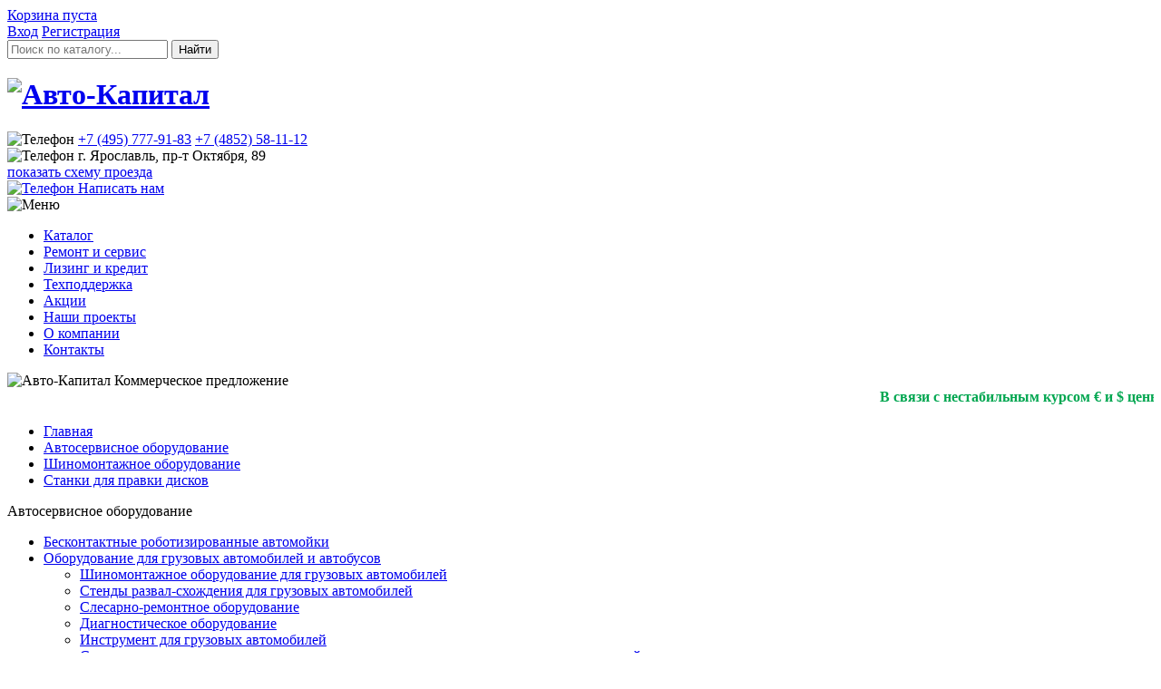

--- FILE ---
content_type: text/html; charset=windows-1251
request_url: https://www.avk76.ru/catalog/detail.php?ID=3150
body_size: 16401
content:

<!DOCTYPE html>
<html>
<head>
    <meta http-equiv="Content-Type" content="text/html; charset=windows-1251" />
<meta name="robots" content="index, follow" />
<meta name="keywords" content="станок для правки дисков, премьер, борторасширитель, дископравный стенд, россия, купить, цена, автокапитал" />
<meta name="description" content="Компания Автокапитал реализует станок для правки дисков ПРЕМЬЕР, купить этот российский борторасширитель можно по конкурентной цене, доставка по России оперативная" />
<link href="/bitrix/cache/css/s2/avk_2018/page_0b7bccc9544b6f60f74d7d2e46c0a26a/page_0b7bccc9544b6f60f74d7d2e46c0a26a_v1.css?17630549731585" type="text/css"  rel="stylesheet" />
<link href="/bitrix/cache/css/s2/avk_2018/template_0630b4390a47e18cab581714015febb5/template_0630b4390a47e18cab581714015febb5_v1.css?17630549731172" type="text/css"  data-template-style="true" rel="stylesheet" />
<script>if(!window.BX)window.BX={};if(!window.BX.message)window.BX.message=function(mess){if(typeof mess==='object'){for(let i in mess) {BX.message[i]=mess[i];} return true;}};</script>
<script>(window.BX||top.BX).message({'JS_CORE_LOADING':'Загрузка...','JS_CORE_NO_DATA':'- Нет данных -','JS_CORE_WINDOW_CLOSE':'Закрыть','JS_CORE_WINDOW_EXPAND':'Развернуть','JS_CORE_WINDOW_NARROW':'Свернуть в окно','JS_CORE_WINDOW_SAVE':'Сохранить','JS_CORE_WINDOW_CANCEL':'Отменить','JS_CORE_WINDOW_CONTINUE':'Продолжить','JS_CORE_H':'ч','JS_CORE_M':'м','JS_CORE_S':'с','JSADM_AI_HIDE_EXTRA':'Скрыть лишние','JSADM_AI_ALL_NOTIF':'Показать все','JSADM_AUTH_REQ':'Требуется авторизация!','JS_CORE_WINDOW_AUTH':'Войти','JS_CORE_IMAGE_FULL':'Полный размер'});</script>

<script src="/bitrix/js/main/core/core.min.js?1763053789223197"></script>

<script>BX.Runtime.registerExtension({'name':'main.core','namespace':'BX','loaded':true});</script>
<script>BX.setJSList(['/bitrix/js/main/core/core_ajax.js','/bitrix/js/main/core/core_promise.js','/bitrix/js/main/polyfill/promise/js/promise.js','/bitrix/js/main/loadext/loadext.js','/bitrix/js/main/loadext/extension.js','/bitrix/js/main/polyfill/promise/js/promise.js','/bitrix/js/main/polyfill/find/js/find.js','/bitrix/js/main/polyfill/includes/js/includes.js','/bitrix/js/main/polyfill/matches/js/matches.js','/bitrix/js/ui/polyfill/closest/js/closest.js','/bitrix/js/main/polyfill/fill/main.polyfill.fill.js','/bitrix/js/main/polyfill/find/js/find.js','/bitrix/js/main/polyfill/matches/js/matches.js','/bitrix/js/main/polyfill/core/dist/polyfill.bundle.js','/bitrix/js/main/core/core.js','/bitrix/js/main/polyfill/intersectionobserver/js/intersectionobserver.js','/bitrix/js/main/lazyload/dist/lazyload.bundle.js','/bitrix/js/main/polyfill/core/dist/polyfill.bundle.js','/bitrix/js/main/parambag/dist/parambag.bundle.js']);
</script>
<script>(window.BX||top.BX).message({'LANGUAGE_ID':'ru','FORMAT_DATE':'DD.MM.YYYY','FORMAT_DATETIME':'DD.MM.YYYY HH:MI:SS','COOKIE_PREFIX':'BITRIX_SM','SERVER_TZ_OFFSET':'10800','UTF_MODE':'N','SITE_ID':'s2','SITE_DIR':'/','USER_ID':'','SERVER_TIME':'1768613652','USER_TZ_OFFSET':'0','USER_TZ_AUTO':'Y','bitrix_sessid':'e18ea39abf952a5cc67cac275326c83e'});</script>


<script>BX.setCSSList(['/bitrix/templates/avk_2018/components/lev/catalog.element/.default/style.css','/bitrix/templates/avk_2018/components/bitrix/system.pagenavigation/avk/style.css','/bitrix/templates/avk_2018/components/bitrix/system.pagenavigation/.default/style.css']);</script>
<script type='text/javascript'>window['recaptchaFreeOptions']={'size':'normal','theme':'light','badge':'bottomright','version':'','action':'','lang':'ru','key':'6LeoD7EgAAAAAIXj8B4VEXWICbi_KFKxZCXZC-ct'};</script>
<script type="text/javascript">"use strict";!function(r,c){var l=l||{};l.form_submit;var i=r.recaptchaFreeOptions;l.loadApi=function(){if(!c.getElementById("recaptchaApi")){var e=c.createElement("script");e.async=!0,e.id="recaptchaApi",e.src="//www.google.com/recaptcha/api.js?onload=RecaptchafreeLoaded&render=explicit&hl="+i.lang,e.onerror=function(){console.error('Failed to load "www.google.com/recaptcha/api.js"')},c.getElementsByTagName("head")[0].appendChild(e)}return!0},l.loaded=function(){if(l.renderById=l.renderByIdAfterLoad,l.renderAll(),"invisible"===i.size){c.addEventListener("submit",function(e){if(e.target&&"FORM"===e.target.tagName){var t=e.target.querySelector("div.g-recaptcha").getAttribute("data-widget");grecaptcha.execute(t),l.form_submit=e.target,e.preventDefault()}},!1);for(var e=c.querySelectorAll(".grecaptcha-badge"),t=1;t<e.length;t++)e[t].style.display="none"}r.jQuery&&jQuery(c).ajaxComplete(function(){l.reset()}),void 0!==r.BX.addCustomEvent&&r.BX.addCustomEvent("onAjaxSuccess",function(){l.reset()})},l.renderAll=function(){for(var e=c.querySelectorAll("div.g-recaptcha"),t=0;t<e.length;t++)e[t].hasAttribute("data-widget")||l.renderById(e[t].getAttribute("id"))},l.renderByIdAfterLoad=function(e){var t=c.getElementById(e),a=grecaptcha.render(t,{sitekey:t.hasAttribute("data-sitekey")?t.getAttribute("data-sitekey"):i.key,theme:t.hasAttribute("data-theme")?t.getAttribute("data-theme"):i.theme,size:t.hasAttribute("data-size")?t.getAttribute("data-size"):i.size,callback:t.hasAttribute("data-callback")?t.getAttribute("data-callback"):i.callback,badge:t.hasAttribute("data-badge")?t.getAttribute("data-badge"):i.badge});t.setAttribute("data-widget",a)},l.reset=function(){l.renderAll();for(var e=c.querySelectorAll("div.g-recaptcha[data-widget]"),t=0;t<e.length;t++){var a=e[t].getAttribute("data-widget");r.grecaptcha&&grecaptcha.reset(a)}},l.submitForm=function(e){if(void 0!==l.form_submit){var t=c.createElement("INPUT");t.setAttribute("type","hidden"),t.name="g-recaptcha-response",t.value=e,l.form_submit.appendChild(t);for(var a=l.form_submit.elements,r=0;r<a.length;r++)if("submit"===a[r].getAttribute("type")){var i=c.createElement("INPUT");i.setAttribute("type","hidden"),i.name=a[r].name,i.value=a[r].value,l.form_submit.appendChild(i)}c.createElement("form").submit.call(l.form_submit)}},l.throttle=function(a,r,i){var n,d,c,l=null,o=0;i=i||{};function u(){o=!1===i.leading?0:(new Date).getTime(),l=null,c=a.apply(n,d),l||(n=d=null)}return function(){var e=(new Date).getTime();o||!1!==i.leading||(o=e);var t=r-(e-o);return n=this,d=arguments,t<=0||r<t?(l&&(clearTimeout(l),l=null),o=e,c=a.apply(n,d),l||(n=d=null)):l||!1===i.trailing||(l=setTimeout(u,t)),c}},l.replaceCaptchaBx=function(){var e=c.body.querySelectorAll("form img");l.renderAll();for(var t=0;t<e.length;t++){var a=e[t];if(/\/bitrix\/tools\/captcha\.php\?(captcha_code|captcha_sid)=[0-9a-z]+/i.test(a.src)&&(a.src="[data-uri]",a.removeAttribute("width"),a.removeAttribute("height"),a.style.display="none",!a.parentNode.querySelector(".g-recaptcha"))){var r="d_recaptcha_"+Math.floor(16777215*Math.random()).toString(16),i=c.createElement("div");i.id=r,i.className="g-recaptcha",a.parentNode.appendChild(i),l.renderById(r)}}var n=c.querySelectorAll('form input[name="captcha_word"]');for(t=0;t<n.length;t++){var d=n[t];"none"!==d.style.display&&(d.style.display="none"),d.value=""}},l.init=function(){l.renderById=l.loadApi,c.addEventListener("DOMContentLoaded",function(){l.renderAll(),l.replaceCaptchaBx();var t=l.throttle(l.replaceCaptchaBx,200),e=r.MutationObserver||r.WebKitMutationObserver||r.MozMutationObserver;e?new e(function(e){e.forEach(function(e){"childList"===e.type&&0<e.addedNodes.length&&"IFRAME"!==e.addedNodes[0].tagName&&t()})}).observe(c.body,{attributes:!1,characterData:!1,childList:!0,subtree:!0,attributeOldValue:!1,characterDataOldValue:!1}):c.addEventListener("DOMNodeInserted",function(e){t()})})},l.init(),r.Recaptchafree=l,r.RecaptchafreeLoaded=l.loaded,r.RecaptchafreeSubmitForm=l.submitForm}(window,document);</script>



<script type="text/javascript">var _ba = _ba || []; _ba.push(["aid", "4fa60eeb46f2cb49cf56377d085fb387"]); _ba.push(["host", "www.avk76.ru"]); (function() {var ba = document.createElement("script"); ba.type = "text/javascript"; ba.async = true;ba.src = (document.location.protocol == "https:" ? "https://" : "http://") + "bitrix.info/ba.js";var s = document.getElementsByTagName("script")[0];s.parentNode.insertBefore(ba, s);})();</script>


    <meta name="viewport" content="initial-scale=1.0, width=device-width"/>
    <title>Станок для правки дисков ПРЕМЬЕР, купить российский борторасширитель ПРЕМЬЕР, цена от Автокапитал</title>

    <link href="/bitrix/templates/avk_2018/bitrix/css/kernel_main.css" type="text/css" rel="stylesheet" />
    <link href="/bitrix/templates/avk_2018/bitrix/css/page.css" type="text/css" rel="stylesheet" />
<!--    <link href="--><!--/bitrix/css/template.css" type="text/css" rel="stylesheet" />-->
    <link rel="stylesheet" type="text/css" href="/bitrix/templates/avk_2018/bitrix/css/jquery.fancybox-1.3.4.css" media="screen" />
    <link rel="stylesheet" type="text/css" href="/bitrix/templates/avk_2018/bitrix/css/trackbar.css" />
    <link rel="stylesheet" type="text/css" href="/bitrix/templates/avk_2018/bitrix/css/page_cart.css" />

<!--    <script type="text/javascript" src="--><!--/bitrix/js/template.js"></script>-->
<!--    <script src="--><!--/bitrix/js/jquery-1.4.2.min.js"></script>-->
    <script src="https://ajax.googleapis.com/ajax/libs/jquery/1.11.1/jquery.min.js"></script> <!-- 33 KB -->
    <script src="/bitrix/templates/avk_2018/bitrix/js/sbAJAX.js"></script>
<!--    <script src="--><!--/bitrix/js/jquery.tinycarousel.min.js"></script>-->
    <script type="text/javascript" src="/bitrix/templates/avk_2018/bitrix/js/trackbar.js"></script>
<!--    <script type="text/javascript" src="--><!--/bitrix/js/jquery.mousewheel-3.0.4.pack.js"></script>-->
<!--    <script type="text/javascript" src="--><!--/bitrix/js/jquery.fancybox-1.3.4.pack.js"></script>-->

    <!-- Новое -->
    <!--[if lt IE 9]><script src="http://html5shiv.googlecode.com/svn/trunk/html5.js"></script><![endif]-->
    <link href="/bitrix/templates/avk_2018/css/style.css" rel="stylesheet"/>
    <!--[if IE7 7]><link href="/bitrix/templates/avk_2018/css/ie7.css" rel="stylesheet"/><![endif]-->

    <script type="text/javascript" src="/bitrix/templates/avk_2018/js/new.js"></script>
    <script type="text/javascript" src="/bitrix/templates/avk_2018/js/other_old.js"></script>
    <script type="text/javascript" src="/bitrix/templates/avk_2018/js/main_page_old.js"></script>
	<script src="https://api-maps.yandex.ru/2.1/?lang=ru_RU" type="text/javascript"></script>

    <!-- Новое 2018 -->
    <!-- fotorama.css & fotorama.js. -->
    <link href="https://cdnjs.cloudflare.com/ajax/libs/fotorama/4.6.4/fotorama.css" rel="stylesheet"> <!-- 3 KB -->
    <script src="https://cdnjs.cloudflare.com/ajax/libs/fotorama/4.6.4/fotorama.js"></script> <!-- 16 KB -->

    <!-- lightbox -->
    <link href="/bitrix/templates/avk_2018/lightbox/css/lightbox.min.css" rel="stylesheet">
    <script src="/bitrix/templates/avk_2018/lightbox/js/lightbox.min.js"></script>

    <!-- API Ymaps -->
    <script src="https://api-maps.yandex.ru/2.1/?lang=ru_RU&apikey=8a8ea52d-5f00-46ef-b32d-d1cfee8523a9"></script>
</head>


<body>
<div class="wrapper">
    <div class="top-bar">
        <div>
            

    <div class="cart">
                    <a href="/personal/cart/">Корзина пуста</span></a>
            </div>

    <div class="auth">
        <a href="/ajax/auth.php">Вход</a>
        <a href="/personal/profile/?register=yes">Регистрация</a>
    </div>
    <!--<form class="login_form" name="system_auth" method="post" target="_top" action="">
        		<input type="hidden" name="backurl" value="" />
				<input type="hidden" name="AUTH_FORM" value="Y" />
			<input type="hidden" name="TYPE" value="AUTH" />

        <span>
            <input type="submit" value="Войти" class="btn_login" name="Login"/>
            <a href="/personal/profile/?register=yes" class="reg_link">Регистрация</a>
            <a href="/auth/?forgot_password=yes" class="forgot">Забыли пароль?</a>
        </span>
        <input type="text" class="login" name="USER_LOGIN" value="логин" onblur="if(this.value == '') this.value = 'логин';" onfocus="if(this.value == 'логин') this.value = '';" />
        <input type="password" name="USER_PASSWORD" class="password" value="пароль" onblur="if(this.value == '') this.value = 'пароль';" onfocus="if(this.value == 'пароль') this.value = '';" />
    </form>-->
            <form class="search-form" action="/catalog/search.php">
                <input type="text"
                       class="search_inp"
                       placeholder="Поиск по каталогу..."
                       name="f_ff[NAME]"
                                       />
                <input type="hidden" name="set_filter" value="Y">
                <input type="submit" value="Найти"/>
            </form>
        </div>
    </div>
    <header>
        <div>
            <h1>
                <a href="/" title="На главную">
                    <img src="/bitrix/templates/avk_2018/img/logo.png"
                         srcset="/bitrix/templates/avk_2018/img/logo@2x.png 2x, /bitrix/templates/avk_2018/img/logo@3x.png 3x"
                         alt="Авто-Капитал"
                    />
                </a>
            </h1>
            <div class="phone">
                <img src="/bitrix/templates/avk_2018/img/phone-icon.png"
                     srcset="/bitrix/templates/avk_2018/img/phone-icon@2x.png 2x, /bitrix/templates/avk_2018/img/phone-icon@3x.png 3x"
                     alt="Телефон"
                />
                <a href="tel:+74957779183">+7 (495) 777-91-83</a>
                <a href="tel:+74852581112">+7 (4852) 58-11-12</a>
            </div>
            <div class="address">
                <img src="/bitrix/templates/avk_2018/img/pin-icon.png"
                     srcset="/bitrix/templates/avk_2018/img/pin-icon@2x.png 2x, /bitrix/templates/avk_2018/img/pin-icon@3x.png 3x"
                     alt="Телефон"
                />
                г. Ярославль, пр-т Октября, 89<br/>
                <a href="/ajax/scheme.php">показать схему проезда</a>
            </div>
            <a href="/ajax/write-us.php">
                <img src="/bitrix/templates/avk_2018/img/envelope.png"
                     srcset="/bitrix/templates/avk_2018/img/envelope@2x.png 2x, /bitrix/templates/avk_2018/img/envelope@3x.png 3x"
                     alt="Телефон"
                />
                <span>Написать нам</span>
            </a>
            <div class="menu-switcher">
                <img src="/bitrix/templates/avk_2018/img/menu-switcher.png" alt="Меню"/>
            </div>
            <nav>
                
<ul id="vertical-multilevel-menu">


	
	
		
							<li class=""><a href="/catalog/cat.php?id=444" class="root-item">Каталог</a></li>
			
		
	
	

	
	
		
							<li class=""><a href="/services/" class="root-item">Ремонт и сервис</a></li>
			
		
	
	

	
	
		
							<li class=""><a href="/leasing-and-credit/" class="root-item">Лизинг и кредит</a></li>
			
		
	
	

	
	
		
							<li class=""><a href="/support/" class="root-item">Техподдержка</a></li>
			
		
	
	

	
	
		
							<li class=""><a href="/about/news/" class="root-item">Акции</a></li>
			
		
	
	

	
	
		
							<li class=""><a href="/about/projects/" class="root-item">Наши проекты</a></li>
			
		
	
	

	
	
		
							<li class=""><a href="/about/" class="root-item">О компании</a></li>
			
		
	
	

	
	
		
							<li class=""><a href="/contacts/" class="root-item">Контакты</a></li>
			
		
	
	

</ul>
            </nav>
        </div>
    </header>
    <!--noindex-->
    <div class="header-print">
        <img src="/bitrix/templates/avk_2018/img/logo@3x.png" alt="Авто-Капитал"/>
        <span>Коммерческое предложение</span>
    </div>
    <!--/noindex-->
    <div class="content-wrapper">
            <div class="runstr">
            <marquee><b><font color="#00A650">В связи с нестабильным курсом &euro; и $ цены на сайте являются ориентировочными. Уточняйте финальную стоимость товара у менеджеров.</font></b></marquee>
        </div>
                <div id="navigation"><nav class="bread-crumbs"><ul><li><a href="/" title="Главная">Главная</a></li><li><a href="/catalog/cat.php?id=444" title="Автосервисное оборудование">Автосервисное оборудование</a></li><li><a href="/catalog/cat.php?id=300" title="Шиномонтажное оборудование">Шиномонтажное оборудование</a></li><li><a href="/catalog/cat.php?id=555" title="Станки для правки дисков">Станки для правки дисков</a></li></ul></nav>        </div>
            <aside class="left-column">
            <nav>
                                    
<!--<ul>-->


	
	
					<span>Автосервисное оборудование</span>
				<ul>
		
	
	

	
	
									<li ><a href="/catalog/cat.php?id=1477">Бесконтактные роботизированные автомойки</a>
			
		
	
	

	
	
					<li  onclick="if(this.className=='hover') this.className =''; else this.className = 'hover';"><a href="/catalog/cat.php?id=624" >Оборудование для грузовых автомобилей и автобусов</a>
				<ul>
		
	
	

	
	
									<li ><a href="/catalog/cat.php?id=425">Шиномонтажное оборудование для грузовых автомобилей </a>
			
		
	
	

	
	
									<li ><a href="/catalog/cat.php?id=633">Стенды развал-схождения для грузовых автомобилей</a>
			
		
	
	

	
	
									<li ><a href="/catalog/cat.php?id=751">Слесарно-ремонтное оборудование</a>
			
		
	
	

	
	
									<li ><a href="/catalog/cat.php?id=634">Диагностическое оборудование</a>
			
		
	
	

	
	
									<li ><a href="/catalog/cat.php?id=6174">Инструмент для грузовых автомобилей</a>
			
		
	
	

	
	
									<li ><a href="/catalog/cat.php?id=532">Стенды для технического сервиса гидроагрегатов дорожно-строительных, сельскокохозяйственных и других</a>
			
		
	
	

	
	
									<li ><a href="/catalog/cat.php?id=506">Стенды для ремонта двигателей ЯМЗ, КАМАЗ, БЕЛАЗ и др. грузовых автомобилей</a>
			
		
	
	

	
	
									<li ><a href="/catalog/cat.php?id=637">Окрасочно-сушильные камеры для грузовых автомобилей</a>
			
		
	
	

			</ul></li>	
	
					<li  onclick="if(this.className=='hover') this.className =''; else this.className = 'hover';"><a href="/catalog/cat.php?id=299" >Подъемно-транспортное оборудование, подъемники для автосервиса</a>
				<ul>
		
	
	

	
	
									<li ><a href="/catalog/cat.php?id=340">Подъемники двухстоечные</a>
			
		
	
	

	
	
									<li ><a href="/catalog/cat.php?id=1470">Подъемники для грузовых автомобилей и автобусов</a>
			
		
	
	

	
	
									<li ><a href="/catalog/cat.php?id=744">Подъемники плунжерные</a>
			
		
	
	

	
	
									<li ><a href="/catalog/cat.php?id=341">Подъемники четырехстоечные</a>
			
		
	
	

	
	
									<li ><a href="/catalog/cat.php?id=346">Подъемники ножничные</a>
			
		
	
	

	
	
									<li ><a href="/catalog/cat.php?id=602">Ямные пути</a>
			
		
	
	

	
	
									<li ><a href="/catalog/cat.php?id=473">Домкраты</a>
			
		
	
	

	
	
									<li ><a href="/catalog/cat.php?id=464">Траверсы</a>
			
		
	
	

			</ul></li>	
	
					<li  onclick="if(this.className=='hover') this.className =''; else this.className = 'hover';"><a href="/catalog/cat.php?id=300" >Шиномонтажное оборудование</a>
				<ul>
		
	
	

	
	
									<li ><a href="/catalog/cat.php?id=533">Шиномонтажные станки</a>
			
		
	
	

	
	
									<li ><a href="/catalog/cat.php?id=301">Балансировочные станки</a>
			
		
	
	

	
	
									<li ><a href="/catalog/cat.php?id=555">Станки для правки дисков</a>
			
		
	
	

	
	
									<li ><a href="/catalog/cat.php?id=556">Вулканизаторы</a>
			
		
	
	

	
	
									<li ><a href="/catalog/cat.php?id=513">Оборудование для мойки колес</a>
			
		
	
	

	
	
									<li ><a href="/catalog/cat.php?id=605">Прочее оборудование для шиномонтажа</a>
			
		
	
	

	
	
									<li ><a href="/catalog/cat.php?id=1483">Запчасти для шиномонтажных и балансировочных станков</a>
			
		
	
	

			</ul></li>	
	
					<li  onclick="if(this.className=='hover') this.className =''; else this.className = 'hover';"><a href="/catalog/cat.php?id=313" >Стенды развал-схождения</a>
				<ul>
		
	
	

	
	
									<li ><a href="/catalog/cat.php?id=314">Стенды развал-схождения Россия</a>
			
		
	
	

	
	
									<li ><a href="/catalog/cat.php?id=331">Cтенды сход-развал Hunter (США)</a>
			
		
	
	

	
	
									<li ><a href="/catalog/cat.php?id=560">Cтенды сход-развал Германия</a>
			
		
	
	

	
	
									<li ><a href="/catalog/cat.php?id=612">Поворотные круги и др. аксессуары</a>
			
		
	
	

	
	
									<li ><a href="/catalog/cat.php?id=1475">Запчасти к стендам развал-схождения</a>
			
		
	
	

			</ul></li>	
	
					<li  onclick="if(this.className=='hover') this.className =''; else this.className = 'hover';"><a href="/catalog/cat.php?id=318" >Окрасочное оборудование</a>
				<ul>
		
	
	

	
	
									<li ><a href="/catalog/cat.php?id=574">Окрасочно-сушильные камеры для легковых автомобилей</a>
			
		
	
	

	
	
									<li ><a href="/catalog/cat.php?id=613">Посты подготовки к окраске</a>
			
		
	
	

	
	
									<li ><a href="/catalog/cat.php?id=577">Инфракрасные сушки</a>
			
		
	
	

	
	
									<li ><a href="/catalog/cat.php?id=1492">Окрасочно-сушильные камеры для грузового и коммерческого транспорта</a>
			
		
	
	

	
	
									<li ><a href="/catalog/cat.php?id=1484">Фильтра для покрасочных камер</a>
			
		
	
	

			</ul></li>	
	
					<li  onclick="if(this.className=='hover') this.className =''; else this.className = 'hover';"><a href="/catalog/cat.php?id=317" >Рихтовочное и кузовное оборудование, стапели</a>
				<ul>
		
	
	

	
	
									<li ><a href="/catalog/cat.php?id=615">Стапели, Рихтовочные стенды рамного типа</a>
			
		
	
	

	
	
									<li ><a href="/catalog/cat.php?id=375">Стапели, Рихтовочные стенды платформенного типа</a>
			
		
	
	

	
	
									<li ><a href="/catalog/cat.php?id=617">Стапели, Рихтовочные стенды напольного типа</a>
			
		
	
	

	
	
									<li ><a href="/catalog/cat.php?id=1462">Стапели Autorobot</a>
			
		
	
	

	
	
									<li ><a href="/catalog/cat.php?id=571">Системы контроля геометрии кузова</a>
			
		
	
	

	
	
									<li ><a href="/catalog/cat.php?id=619">Сварочное оборудование</a>
			
		
	
	

			</ul></li>	
	
					<li  onclick="if(this.className=='hover') this.className =''; else this.className = 'hover';"><a href="/catalog/cat.php?id=289" >Диагностическое оборудование</a>
				<ul>
		
	
	

	
	
									<li ><a href="/catalog/cat.php?id=385">Линии технического контроля (ЛТК)</a>
			
		
	
	

	
	
									<li ><a href="/catalog/cat.php?id=753">Тормозные стенды</a>
			
		
	
	

	
	
									<li ><a href="/catalog/cat.php?id=524">Сканеры</a>
			
		
	
	

	
	
									<li ><a href="/catalog/cat.php?id=526">Мотор-тестеры</a>
			
		
	
	

	
	
									<li ><a href="/catalog/cat.php?id=527">Газоанализаторы</a>
			
		
	
	

	
	
									<li ><a href="/catalog/cat.php?id=528">Дымомеры</a>
			
		
	
	

	
	
									<li ><a href="/catalog/cat.php?id=529">Средства малой диагностики</a>
			
		
	
	

	
	
									<li ><a href="/catalog/cat.php?id=621">Установки для проверки света фар </a>
			
		
	
	

			</ul></li>	
	
					<li  onclick="if(this.className=='hover') this.className =''; else this.className = 'hover';"><a href="/catalog/cat.php?id=395" >Оборудование для автомоек</a>
				<ul>
		
	
	

	
	
									<li ><a href="/catalog/cat.php?id=585">Очистные установки</a>
			
		
	
	

	
	
									<li ><a href="/catalog/cat.php?id=584">Аппараты высокого давления без нагрева воды</a>
			
		
	
	

	
	
									<li ><a href="/catalog/cat.php?id=583">Аппараты высокого давления с нагревом воды</a>
			
		
	
	

	
	
									<li ><a href="/catalog/cat.php?id=586">Парогенераторы</a>
			
		
	
	

	
	
									<li ><a href="/catalog/cat.php?id=588">Пылесосы для влажной и сухой уборки</a>
			
		
	
	

	
	
									<li ><a href="/catalog/cat.php?id=589">Химчистки</a>
			
		
	
	

	
	
									<li ><a href="/catalog/cat.php?id=587">Пеногенераторы</a>
			
		
	
	

	
	
									<li ><a href="/catalog/cat.php?id=582">Аксессуары и запчасти для АВД</a>
			
		
	
	

			</ul></li>	
	
					<li  onclick="if(this.className=='hover') this.className =''; else this.className = 'hover';"><a href="/catalog/cat.php?id=332" >Маслосменное оборудование</a>
				<ul>
		
	
	

	
	
									<li ><a href="/catalog/cat.php?id=498">Оборудование для слива и откачки масла</a>
			
		
	
	

	
	
									<li ><a href="/catalog/cat.php?id=499">Оборудование для раздачи масла</a>
			
		
	
	

	
	
									<li ><a href="/catalog/cat.php?id=496">Оборудование для раздачи смазок</a>
			
		
	
	

	
	
									<li ><a href="/catalog/cat.php?id=494">Оборудование для замены масла в АКПП</a>
			
		
	
	

	
	
									<li ><a href="/catalog/cat.php?id=500">Аксессуары</a>
			
		
	
	

			</ul></li>	
	
					<li  onclick="if(this.className=='hover') this.className =''; else this.className = 'hover';"><a href="/catalog/cat.php?id=622" >Слесарно-ремонтное оборудование</a>
				<ul>
		
	
	

	
	
									<li ><a href="/catalog/cat.php?id=623">Станки для проточки тормозных дисков</a>
			
		
	
	

	
	
									<li ><a href="/catalog/cat.php?id=746">Оборудование для мойки деталей и агрегатов</a>
			
		
	
	

	
	
									<li ><a href="/catalog/cat.php?id=472">Трансмиссионные стойки</a>
			
		
	
	

	
	
									<li ><a href="/catalog/cat.php?id=475">Краны гаражные</a>
			
		
	
	

	
	
									<li ><a href="/catalog/cat.php?id=474">Гидравлические прессы</a>
			
		
	
	

	
	
									<li ><a href="/catalog/cat.php?id=482">Инструмент</a>
			
		
	
	

	
	
									<li ><a href="/catalog/cat.php?id=369">Зарядные и пуско-зарядные устройства</a>
			
		
	
	

	
	
									<li ><a href="/catalog/cat.php?id=1486">Вспомогательное оборудование</a>
			
		
	
	

			</ul></li>	
	
					<li  onclick="if(this.className=='hover') this.className =''; else this.className = 'hover';"><a href="/catalog/cat.php?id=590" >Оборудование для обслуживания автомобильных кондиционеров</a>
				<ul>
		
	
	

	
	
									<li ><a href="/catalog/cat.php?id=591">Установки для обслуживания автомобильных систем кондиционирования</a>
			
		
	
	

	
	
									<li ><a href="/catalog/cat.php?id=593">Аксессуары</a>
			
		
	
	

			</ul></li>	
	
					<li  onclick="if(this.className=='hover') this.className =''; else this.className = 'hover';"><a href="/catalog/cat.php?id=638" >Оборудование для ремонта топливных систем (ТНВД, форсунок, плунжерных пар)</a>
				<ul>
		
	
	

	
	
									<li ><a href="/catalog/cat.php?id=267">Оборудование для дизельной топливной аппаратуры</a>
			
		
	
	

	
	
									<li ><a href="/catalog/cat.php?id=501">Оборудование для диагностики, ультразвуковой очистки и промывки топливных систем</a>
			
		
	
	

			</ul></li>	
	
					<li  onclick="if(this.className=='hover') this.className =''; else this.className = 'hover';"><a href="/catalog/cat.php?id=640" >Производственная мебель</a>
				<ul>
		
	
	

	
	
									<li ><a href="/catalog/cat.php?id=642">Верстаки однотумбовые</a>
			
		
	
	

	
	
									<li ><a href="/catalog/cat.php?id=4579">Столы сварщика</a>
			
		
	
	

	
	
									<li ><a href="/catalog/cat.php?id=641">Верстаки двухтумбовые</a>
			
		
	
	

	
	
									<li ><a href="/catalog/cat.php?id=643">Тележки инструментальные</a>
			
		
	
	

	
	
									<li ><a href="/catalog/cat.php?id=644">Шкафы для одежды</a>
			
		
	
	

	
	
									<li ><a href="/catalog/cat.php?id=645">Стеллажи металлические</a>
			
		
	
	

	
	
									<li ><a href="/catalog/cat.php?id=4580">Верстаки бестумбовые</a>
			
		
	
	

	
	
									<li ><a href="/catalog/cat.php?id=1485">Шкафы инструментальные</a>
			
		
	
	

			</ul></li>	
	
					<li  onclick="if(this.className=='hover') this.className =''; else this.className = 'hover';"><a href="/catalog/cat.php?id=3911" >Стропы и грузозахватные приспособления</a>
				<ul>
		
	
	

	
	
									<li ><a href="/catalog/cat.php?id=3912">Блоки</a>
			
		
	
	

	
	
									<li ><a href="/catalog/cat.php?id=4615">Буксиры канатные</a>
			
		
	
	

	
	
									<li ><a href="/catalog/cat.php?id=3916">Захваты</a>
			
		
	
	

	
	
									<li ><a href="/catalog/cat.php?id=3925">Ремни стяжные</a>
			
		
	
	

	
	
									<li ><a href="/catalog/cat.php?id=4616">Средства защиты от падения с высоты</a>
			
		
	
	

	
	
									<li ><a href="/catalog/cat.php?id=4261">Стропы канатные</a>
			
		
	
	

	
	
									<li ><a href="/catalog/cat.php?id=3930">Стропы текстильные</a>
			
		
	
	

	
	
									<li ><a href="/catalog/cat.php?id=4252">Стропы цепные</a>
			
		
	
	

	
	
									<li ><a href="/catalog/cat.php?id=3927">Цепные талрепы, стяжки цепные</a>
			
		
	
	

			</ul></li>	
	
					<li  onclick="if(this.className=='hover') this.className =''; else this.className = 'hover';"><a href="/catalog/cat.php?id=3855" >Складская техника</a>
				<ul>
		
	
	

	
	
									<li ><a href="/catalog/cat.php?id=4209">АКБ и зарядные устройства</a>
			
		
	
	

	
	
									<li ><a href="/catalog/cat.php?id=4121">Погрузчики</a>
			
		
	
	

	
	
									<li ><a href="/catalog/cat.php?id=4035">Подъемники</a>
			
		
	
	

	
	
									<li ><a href="/catalog/cat.php?id=4124">Ричтраки (штабелеры-погрузчики)</a>
			
		
	
	

	
	
									<li ><a href="/catalog/cat.php?id=4072">Сборщики заказов</a>
			
		
	
	

	
	
									<li ><a href="/catalog/cat.php?id=3857">Столы подъемные</a>
			
		
	
	

	
	
									<li ><a href="/catalog/cat.php?id=3856">Тележки</a>
			
		
	
	

	
	
									<li ><a href="/catalog/cat.php?id=4129">Тягачи</a>
			
		
	
	

	
	
									<li ><a href="/catalog/cat.php?id=3858">Штабелеры</a>
			
		
	
	

			</ul></li>	
	
					<li  onclick="if(this.className=='hover') this.className =''; else this.className = 'hover';"><a href="/catalog/cat.php?id=3862" >Грузоподъемное оборудование</a>
				<ul>
		
	
	

	
	
									<li ><a href="/catalog/cat.php?id=3894">Домкраты</a>
			
		
	
	

	
	
									<li ><a href="/catalog/cat.php?id=3867">Краны и балки</a>
			
		
	
	

	
	
									<li ><a href="/catalog/cat.php?id=3878">Лебедки</a>
			
		
	
	

	
	
									<li ><a href="/catalog/cat.php?id=4039">Ломы такелажные</a>
			
		
	
	

	
	
									<li ><a href="/catalog/cat.php?id=4397">Платформы грузовые</a>
			
		
	
	

	
	
									<li ><a href="/catalog/cat.php?id=4094">Пульты управления</a>
			
		
	
	

	
	
									<li ><a href="/catalog/cat.php?id=4144">Редукторы</a>
			
		
	
	

	
	
									<li ><a href="/catalog/cat.php?id=4033">Тали</a>
			
		
	
	

	
	
									<li ><a href="/catalog/cat.php?id=4059">Тележки для мостовых кранов</a>
			
		
	
	

	
	
									<li ><a href="/catalog/cat.php?id=3863">Тележки для талей</a>
			
		
	
	

	
	
									<li ><a href="/catalog/cat.php?id=3876">Треноги перегрузочные</a>
			
		
	
	

			</ul></li>	
	
					<li  onclick="if(this.className=='hover') this.className =''; else this.className = 'hover';"><a href="/catalog/cat.php?id=3932" >Такелаж и комплектующие</a>
				<ul>
		
	
	

	
	
									<li ><a href="/catalog/cat.php?id=3956">Втулки алюминиевые для строп</a>
			
		
	
	

	
	
									<li ><a href="/catalog/cat.php?id=3965">Зажимы канатные винтовые</a>
			
		
	
	

	
	
									<li ><a href="/catalog/cat.php?id=3958">Коуши</a>
			
		
	
	

	
	
									<li ><a href="/catalog/cat.php?id=3940">Крюки, звенья для стропов</a>
			
		
	
	

	
	
									<li ><a href="/catalog/cat.php?id=4045">Ремкомплекты для крюков</a>
			
		
	
	

	
	
									<li ><a href="/catalog/cat.php?id=3960">Скобы такелажные различные</a>
			
		
	
	

	
	
									<li ><a href="/catalog/cat.php?id=3968">Талрепы</a>
			
		
	
	

	
	
									<li ><a href="/catalog/cat.php?id=4645">Фалы полиамидные</a>
			
		
	
	

	
	
									<li ><a href="/catalog/cat.php?id=3938">Цепи круглозвенные грузовые</a>
			
		
	
	

			</ul></li>	
	
					<li  onclick="if(this.className=='hover') this.className =''; else this.className = 'hover';"><a href="/catalog/cat.php?id=3933" >Лента текстильная</a>
				<ul>
		
	
	

	
	
									<li ><a href="/catalog/cat.php?id=3934">Лента текстильная 5:1</a>
			
		
	
	

	
	
									<li ><a href="/catalog/cat.php?id=4011">Лента текстильная 6:1</a>
			
		
	
	

	
	
									<li ><a href="/catalog/cat.php?id=3935">Лента текстильная 7:1</a>
			
		
	
	

	
	
									<li ><a href="/catalog/cat.php?id=3936">Лента текстильная для ремней</a>
			
		
	
	

	
	
									<li ><a href="/catalog/cat.php?id=3937">Нить для текстильных стропов</a>
			
		
	
	

			</ul></li>	
	
					<li  onclick="if(this.className=='hover') this.className =''; else this.className = 'hover';"><a href="/catalog/cat.php?id=3976" >Гидравлический и электрический инструмент</a>
				<ul>
		
	
	

	
	
									<li ><a href="/catalog/cat.php?id=3995">Арматурорезы гидравлические</a>
			
		
	
	

	
	
									<li ><a href="/catalog/cat.php?id=4647">Болторезы</a>
			
		
	
	

	
	
									<li ><a href="/catalog/cat.php?id=3993">Гайколомы гидравлические</a>
			
		
	
	

	
	
									<li ><a href="/catalog/cat.php?id=4029">Запчасти к товарам раздела</a>
			
		
	
	

	
	
									<li ><a href="/catalog/cat.php?id=4016">Клуппы электрические</a>
			
		
	
	

	
	
									<li ><a href="/catalog/cat.php?id=3982">Опрессовщики гидравлические, электрические</a>
			
		
	
	

	
	
									<li ><a href="/catalog/cat.php?id=3988">Опрессовщики кабеля, наконечников, гильз</a>
			
		
	
	

	
	
									<li ><a href="/catalog/cat.php?id=4001">Прессы</a>
			
		
	
	

	
	
									<li ><a href="/catalog/cat.php?id=3990">Секторные ножницы, кабелерезы</a>
			
		
	
	

	
	
									<li ><a href="/catalog/cat.php?id=3985">Съемники гидравлические</a>
			
		
	
	

	
	
									<li ><a href="/catalog/cat.php?id=3977">Трубогибы гидравлические</a>
			
		
	
	

			</ul></li>	
	
					<li  onclick="if(this.className=='hover') this.className =''; else this.className = 'hover';"><a href="/catalog/cat.php?id=4297" >Клининговое оборудование</a>
				<ul>
		
	
	

	
	
									<li ><a href="/catalog/cat.php?id=4648">Аккумуляторы для клинингового оборудования</a>
			
		
	
	

	
	
									<li ><a href="/catalog/cat.php?id=4649">Зарядные устройства для клинингового оборудования</a>
			
		
	
	

	
	
									<li ><a href="/catalog/cat.php?id=4298">Комплектующие для клинингового оборудования</a>
			
		
	
	

	
	
									<li ><a href="/catalog/cat.php?id=4299">Машины для прочистки канализационных труб</a>
			
		
	
	

	
	
									<li ><a href="/catalog/cat.php?id=4300">Машины подметальные</a>
			
		
	
	

	
	
									<li ><a href="/catalog/cat.php?id=4301">Машины поломоечные</a>
			
		
	
	

	
	
									<li ><a href="/catalog/cat.php?id=4302">Мойки высокого давления</a>
			
		
	
	

	
	
									<li ><a href="/catalog/cat.php?id=4650">Полотеры</a>
			
		
	
	

			</ul></li>	
	
					<li  onclick="if(this.className=='hover') this.className =''; else this.className = 'hover';"><a href="/catalog/cat.php?id=3997" >Строительное оборудование</a>
				<ul>
		
	
	

	
	
									<li ><a href="/catalog/cat.php?id=4155">Бадьи для бетона</a>
			
		
	
	

	
	
									<li ><a href="/catalog/cat.php?id=4303">Бензорезы</a>
			
		
	
	

	
	
									<li ><a href="/catalog/cat.php?id=3998">Бетоносмесители электрические</a>
			
		
	
	

	
	
									<li ><a href="/catalog/cat.php?id=4627">Бордюрные машины</a>
			
		
	
	

	
	
									<li ><a href="/catalog/cat.php?id=4312">Буры</a>
			
		
	
	

	
	
									<li ><a href="/catalog/cat.php?id=4133">Вибротехника</a>
			
		
	
	

	
	
									<li ><a href="/catalog/cat.php?id=4439">Генераторы, помпы, нагреватели</a>
			
		
	
	

	
	
									<li ><a href="/catalog/cat.php?id=4275">Гибочное оборудование</a>
			
		
	
	

	
	
									<li ><a href="/catalog/cat.php?id=4217">Гладилки для бетона</a>
			
		
	
	

	
	
									<li ><a href="/catalog/cat.php?id=4635">Завесы тепловые и ИК обогреватели</a>
			
		
	
	

	
	
									<li ><a href="/catalog/cat.php?id=4248">Компрессоры</a>
			
		
	
	

	
	
									<li ><a href="/catalog/cat.php?id=4218">Лестницы, стремянки, вышки-туры</a>
			
		
	
	

	
	
									<li ><a href="/catalog/cat.php?id=4370">Малярное оборудование</a>
			
		
	
	

	
	
									<li ><a href="/catalog/cat.php?id=4159">Машины затирочные для бетона</a>
			
		
	
	

	
	
									<li ><a href="/catalog/cat.php?id=4638">Машины фрезеровальные</a>
			
		
	
	

	
	
									<li ><a href="/catalog/cat.php?id=4278">Машины шлифовальные для пола</a>
			
		
	
	

	
	
									<li ><a href="/catalog/cat.php?id=4308">Молотки и коперы</a>
			
		
	
	

	
	
									<li ><a href="/catalog/cat.php?id=4244">Пистолеты вязальные для арматуры</a>
			
		
	
	

	
	
									<li ><a href="/catalog/cat.php?id=4175">Подъемники фасадные (люльки строительные)</a>
			
		
	
	

	
	
									<li ><a href="/catalog/cat.php?id=4160">Пушки тепловые</a>
			
		
	
	

	
	
									<li ><a href="/catalog/cat.php?id=4374">Пылесосы строительные</a>
			
		
	
	

	
	
									<li ><a href="/catalog/cat.php?id=4376">Пылесосы строительные</a>
			
		
	
	

	
	
									<li ><a href="/catalog/cat.php?id=4163">Сварочное оборудование</a>
			
		
	
	

	
	
									<li ><a href="/catalog/cat.php?id=4140">Станки</a>
			
		
	
	

	
	
									<li ><a href="/catalog/cat.php?id=4319">Строительные пылесосы</a>
			
		
	
	

	
	
									<li ><a href="/catalog/cat.php?id=4085">Тачки строительные</a>
			
		
	
	

	
	
									<li ><a href="/catalog/cat.php?id=4296">Труборезы</a>
			
		
	
	

	
	
									<li ><a href="/catalog/cat.php?id=4161">Швонарезчики</a>
			
		
	
	

			</ul></li>	
	
					<li  onclick="if(this.className=='hover') this.className =''; else this.className = 'hover';"><a href="/catalog/cat.php?id=3859" >Весовое оборудование</a>
				<ul>
		
	
	

	
	
									<li ><a href="/catalog/cat.php?id=4019">Весы крановые</a>
			
		
	
	

	
	
									<li ><a href="/catalog/cat.php?id=3860">Весы платформенные электронные</a>
			
		
	
	

			</ul></li>	
	
					<li  onclick="if(this.className=='hover') this.className =''; else this.className = 'hover';"><a href="/catalog/cat.php?id=4281" >Садовая техника</a>
				<ul>
		
	
	

	
	
									<li ><a href="/catalog/cat.php?id=4306">Бензопилы</a>
			
		
	
	

	
	
									<li ><a href="/catalog/cat.php?id=4282">Снегоуборщики</a>
			
		
	
	

	
	
									<li ><a href="/catalog/cat.php?id=4307">Триммеры бензиновые</a>
			
		
	
	

			</ul></li>	
	
									<li ><a href="/catalog/cat.php?id=1446">Автохимия, расходные материалы</a>
			
		
	
	

			</ul></li>	
	
					<span>Автосервисное оборудование</span>
				<ul>
		
	
	

	
	
									<li ><a href="/catalog/cat.php?id=6183">WDK</a>
			
		
	
	

	
	
					<li  onclick="if(this.className=='hover') this.className =''; else this.className = 'hover';"><a href="/catalog/cat.php?id=6167" >Диагностическое оборудование</a>
				<ul>
		
	
	

	
	
									<li ><a href="/catalog/cat.php?id=6168">Сканеры</a>
			
		
	
	

			</ul></li>	
	
					<li  onclick="if(this.className=='hover') this.className =''; else this.className = 'hover';"><a href="/catalog/cat.php?id=6176" >Окрасочное оборудование</a>
				<ul>
		
	
	

	
	
									<li ><a href="/catalog/cat.php?id=1464">Краскопульты и аксессуары для окрасочных работ</a>
			
		
	
	

			</ul></li>	
	
					<li  onclick="if(this.className=='hover') this.className =''; else this.className = 'hover';"><a href="/catalog/cat.php?id=6160" >Подъемно-транспортное оборудование, подъемники для автосервиса</a>
				<ul>
		
	
	

	
	
									<li ><a href="/catalog/cat.php?id=6161">Подъемники двухстоечные</a>
			
		
	
	

			</ul></li>	
	
					<li  onclick="if(this.className=='hover') this.className =''; else this.className = 'hover';"><a href="/catalog/cat.php?id=6184" >Колористика</a>
				<ul>
		
	
	

	
	
									<li ><a href="/catalog/cat.php?id=6188">Абразивные материалы</a>
			
		
	
	

	
	
									<li ><a href="/catalog/cat.php?id=6185">Малярные принадлежности</a>
			
		
	
	

			</ul></li>	
	
					<li  onclick="if(this.className=='hover') this.className =''; else this.className = 'hover';"><a href="/catalog/cat.php?id=6177" >Шиномонтажное оборудование</a>
				<ul>
		
	
	

	
	
									<li ><a href="/catalog/cat.php?id=6178">Шиномонтажные станки</a>
			
		
	
	

			</ul></li>	
	
					<li  onclick="if(this.className=='hover') this.className =''; else this.className = 'hover';"><a href="/catalog/cat.php?id=6163" >Слесарно-ремонтное оборудование</a>
				<ul>
		
	
	

	
	
									<li ><a href="/catalog/cat.php?id=6189">Инструмент рабочий</a>
			
		
	
	

	
	
									<li ><a href="/catalog/cat.php?id=6164">Инструмент</a>
			
		
	
	

			</ul></li>	
	
					<li  onclick="if(this.className=='hover') this.className =''; else this.className = 'hover';"><a href="/catalog/cat.php?id=6180" >Оборудование для ремонта топливных систем (ТНВД, форсунок, плунжерных пар)</a>
				<ul>
		
	
	

	
	
									<li ><a href="/catalog/cat.php?id=6181">Оборудование для дизельной топливной аппаратуры</a>
			
		
	
	

			</ul></li>	
	
					<li  onclick="if(this.className=='hover') this.className =''; else this.className = 'hover';"><a href="/catalog/cat.php?id=6186" >Рихтовочное и кузовное оборудование, стапели</a>
				<ul>
		
	
	

	
	
									<li ><a href="/catalog/cat.php?id=1463">Инструмент для кузовного ремонта</a>
			
		
	
	

			</ul></li>	
	
					<li  onclick="if(this.className=='hover') this.className =''; else this.className = 'hover';"><a href="/catalog/cat.php?id=6169" >Оборудование для грузовых автомобилей и автобусов</a>
				<ul>
		
	
	

	
	
									<li ><a href="/catalog/cat.php?id=6172">Диагностическое оборудование</a>
			
		
	
	

	
	
									<li ><a href="/catalog/cat.php?id=6170">Стенды для ремонта двигателей ЯМЗ, КАМАЗ, БЕЛАЗ и др. грузовых автомобилей</a>
			
		
	
	

			</ul></li>	
	
					<li  onclick="if(this.className=='hover') this.className =''; else this.className = 'hover';"><a href="/catalog/cat.php?id=1440" >Компрессоры</a>
				<ul>
		
	
	

	
	
									<li ><a href="/catalog/cat.php?id=1442">Винтовые компрессоры</a>
			
		
	
	

	
	
									<li ><a href="/catalog/cat.php?id=1441">Поршневые компрессоры</a>
			
		
	
	

	
	
									<li ><a href="/catalog/cat.php?id=1445">Ресиверы и пневмооборудование</a>
			
		
	
	

	
	
									<li ><a href="/catalog/cat.php?id=1460">Пневматические линии</a>
			
		
	
	

			</ul></li></ul></li>	
	
									<li ><a href="/catalog/cat.php?id=6187">Запчасти сервисная служба<!-- <span>()</span>--></a>
			
		
	
	


<!--</ul>-->
                            </nav>

            <!-- Баннер «Сервис и ремонт» -->
            <a href="/services/montazh_avtoservisnogo_oborudovaniya/"><img src="/bitrix/templates/avk_2018/img/service-and-repair.jpg" alt="Сервис и ремонт" style="margin: 1.875em 0 .875em"/></a>

            <!-- Фирмы-производители -->
            <div id="manufacturers">
                <h3><a href="/info/brands/">Фирмы-производители</a></h3>
                
<div>
    <div>
            <a href="/info/brands/index.php?ELEMENT_ID=13891">
            <img src="/upload/iblock/aed/wiederkraft-brand-logo-prev.png" border="0" alt="" width="80" height="34" />        </a>
            <a href="/info/brands/index.php?ELEMENT_ID=3909">
            <img src="/upload/iblock/67c/trommerberg.png" border="0" alt="" width="80" height="42" />        </a>
            <a href="/info/brands/index.php?ELEMENT_ID=3905">
            <img src="/upload/iblock/633/sivik.jpg" border="0" alt="" width="80" height="24" />        </a>
        </div>
            <div>
        <a href="/info/brands/index.php?ELEMENT_ID=3907">
            <img src="/upload/iblock/6af/whisu1x9y4mgzk2q3rfmb833zve9mzyt/technovector.png" border="0" alt="" width="80" height="42" />        </a>
            <a href="/info/brands/index.php?ELEMENT_ID=2988">
            <img src="/upload/iblock/a63/aet.png" border="0" alt="" width="80" height="31" />        </a>
            <a href="/info/brands/index.php?ELEMENT_ID=3898">
            <img src="/upload/iblock/6c3/peak.jpg" border="0" alt="" width="80" height="34" />        </a>
        </div>
            <div>
        <a href="/info/brands/index.php?ELEMENT_ID=13916">
            <img src="/upload/iblock/23e/thermobile-brand-logo-prev.png" border="0" alt="" width="80" height="17" />        </a>
            <a href="/info/brands/index.php?ELEMENT_ID=13890">
            <img src="/upload/iblock/57c/custor.png" border="0" alt="" width="80" height="32" />        </a>
            <a href="/info/brands/index.php?ELEMENT_ID=13889">
            <img src="/upload/iblock/dc8/bovidix-brand-logo-prev.png" border="0" alt="" width="80" height="21" />        </a>
        </div>
                </div>
        <div>
            <div>
        <a href="/info/brands/index.php?ELEMENT_ID=13888">
            <img src="/upload/iblock/70a/autorobot-brand-logo-prev.png" border="0" alt="" width="80" height="16" />        </a>
            <a href="/info/brands/index.php?ELEMENT_ID=13887">
            <img src="/upload/iblock/203/hazet.jpg" border="0" alt="" width="80" height="31" />        </a>
            <a href="/info/brands/index.php?ELEMENT_ID=3893">
            <img src="/upload/iblock/6b4/magido_group.jpg" border="0" alt="" width="80" height="17" />        </a>
        </div>
            <div>
        <a href="/info/brands/index.php?ELEMENT_ID=3892">
            <img src="/upload/iblock/474/m_b_engineering.jpg" border="0" alt="" width="80" height="25" />        </a>
            <a href="/info/brands/index.php?ELEMENT_ID=3891">
            <img src="/upload/iblock/632/launch.jpg" border="0" alt="" width="80" height="23" />        </a>
            <a href="/info/brands/index.php?ELEMENT_ID=3890">
            <img src="/upload/iblock/170/karcher.jpg" border="0" alt="" width="80" height="31" />        </a>
        </div>
            <div>
        <a href="/info/brands/index.php?ELEMENT_ID=3889">
            <img src="/upload/iblock/71f/hunter.jpg" border="0" alt="" width="80" height="20" />        </a>
            <a href="/info/brands/index.php?ELEMENT_ID=3888">
            <img src="/upload/iblock/c3e/hoffman.jpg" border="0" alt="" width="80" height="19" />        </a>
            <a href="/info/brands/index.php?ELEMENT_ID=3887">
            <img src="/upload/iblock/ba1/ghibli.jpg" border="0" alt="" width="80" height="21" />        </a>
        </div>
            <div>
        <a href="/info/brands/index.php?ELEMENT_ID=3886">
            <img src="/upload/iblock/852/garo.jpg" border="0" alt="" width="76" height="72" />        </a>
            <a href="/info/brands/index.php?ELEMENT_ID=3885">
            <img src="/upload/iblock/408/ferrum.jpg" border="0" alt="" width="80" height="18" />        </a>
            <a href="/info/brands/index.php?ELEMENT_ID=3910">
            <img src="/upload/iblock/264/waeco.jpg" border="0" alt="" width="74" height="74" />        </a>
        </div>
            <div>
        <a href="/info/brands/index.php?ELEMENT_ID=3908">
            <img src="/upload/iblock/663/texa.jpg" border="0" alt="" width="74" height="74" />        </a>
            <a href="/info/brands/index.php?ELEMENT_ID=3906">
            <img src="/upload/iblock/42a/teco.jpg" border="0" alt="" width="80" height="49" />        </a>
            <a href="/info/brands/index.php?ELEMENT_ID=3904">
            <img src="/upload/iblock/ae4/siver.jpg" border="0" alt="" width="80" height="26" />        </a>
        </div>
            <div>
        <a href="/info/brands/index.php?ELEMENT_ID=3903">
            <img src="/upload/iblock/465/sicam.jpg" border="0" alt="" width="80" height="33" />        </a>
            <a href="/info/brands/index.php?ELEMENT_ID=3902">
            <img src="/upload/iblock/274/samoa.jpg" border="0" alt="" width="80" height="66" />        </a>
            <a href="/info/brands/index.php?ELEMENT_ID=3901">
            <img src="/upload/iblock/c32/rupes_new.jpg" border="0" alt="" width="80" height="52" />        </a>
        </div>
            <div>
        <a href="/info/brands/index.php?ELEMENT_ID=3900">
            <img src="/upload/iblock/763/rotary.jpg" border="0" alt="" width="80" height="47" />        </a>
            <a href="/info/brands/index.php?ELEMENT_ID=3899">
            <img src="/upload/iblock/ab4/ipc.jpg" border="0" alt="" width="80" height="21" />        </a>
            <a href="/info/brands/index.php?ELEMENT_ID=3897">
            <img src="/upload/iblock/dee/oma.jpg" border="0" alt="" width="80" height="29" />        </a>
        </div>
            <div>
        <a href="/info/brands/index.php?ELEMENT_ID=3896">
            <img src="/upload/iblock/59e/nussbaum.jpg" border="0" alt="" width="80" height="18" />        </a>
            <a href="/info/brands/index.php?ELEMENT_ID=3895">
            <img src="/upload/iblock/cd1/matrix.png" border="0" alt="" width="80" height="23" />        </a>
            <a href="/info/brands/index.php?ELEMENT_ID=3894">
            <img src="/upload/iblock/b4c/mana.jpg" border="0" alt="" width="80" height="76" />        </a>
        </div>
            <div>
        <a href="/info/brands/index.php?ELEMENT_ID=3884">
            <img src="/upload/iblock/324/colorteach.jpg" border="0" alt="" width="80" height="19" />        </a>
            <a href="/info/brands/index.php?ELEMENT_ID=3883">
            <img src="/upload/iblock/ff3/cemb.jpg" border="0" alt="" width="80" height="18" />        </a>
            <a href="/info/brands/index.php?ELEMENT_ID=3882">
            <img src="/upload/iblock/7ec/bosch.png" border="0" alt="" width="80" height="23" />        </a>
        </div>
            <div>
        <a href="/info/brands/index.php?ELEMENT_ID=3881">
            <img src="/upload/iblock/02b/blueweld.png" border="0" alt="" width="80" height="24" />        </a>
            <a href="/info/brands/index.php?ELEMENT_ID=3880">
            <img src="/upload/iblock/34e/blackhawk.png" border="0" alt="" width="80" height="15" />        </a>
            <a href="/info/brands/index.php?ELEMENT_ID=3879">
            <img src="/upload/iblock/a8b/bendpak.png" border="0" alt="" width="80" height="22" />        </a>
        </div>
            <div>
        <a href="/info/brands/index.php?ELEMENT_ID=3878">
            <img src="/upload/iblock/c1a/beisbarth.png" border="0" alt="" width="80" height="19" />        </a>
            <a href="/info/brands/index.php?ELEMENT_ID=3877">
            <img src="/upload/iblock/0ff/atlas.png" border="0" alt="" width="80" height="38" />        </a>
            <a href="/info/brands/index.php?ELEMENT_ID=3876">
            <img src="/upload/iblock/ca6/apac.png" border="0" alt="" width="80" height="31" />        </a>
        </div>
</div>
<span id="toggle-manufacturers">
    <span>Показать все</span>
    <span>Свернуть</span>
</span>            </div>

            <a class="left-column-banner" href="/info/rekomendatsii/" target="_self" rel="nofollow">
                <img src="/bitrix/templates/avk_2018/img/2.4.png" alt="Полезные советы" style="margin: 2em 0 0; width: 100%"/>
            </a>

        </aside>
</header>
<!-- ЦЕНТРАЛЬНАЯ КОЛОНКА -->
<main>
    <h1 id="pagetitle">ПРЕМЬЕР Электрический стенд 380в. с гидроприводом для прокатки стальных дисков</h1>

<div class="card-top">
	<div class="gallery">
					<a href="/upload/iblock/ce2/Premier.jpg" data-lightbox="gallery">
				<img src="/upload/iblock/ce2/Premier.jpg" alt="ПРЕМЬЕР Электрический стенд 380в. с гидроприводом для прокатки стальных дисков"/>
			</a>
					</div>
	<div class="card-summary">
		<span class="manufacturer">
			<strong>Производитель:</strong>
							 (Россия)
					</span>
		<span class="model"><strong>Марка:</strong> ПРЕМЬЕР</span>
		<form class="add2basket_form" data-name="ПРЕМЬЕР Электрический стенд 380в. с гидроприводом для прокатки стальных дисков" data-id="3150" method="post" enctype="multipart/form-data">
			<div class="model_price">
				<div class="price">
									<span>
						Цена:
						379 000						р.
											</span>
										<div class="currency-icons">
						<span>Отображать цену:</span>
													<span class="active" style="text-indent: .125em">Р.</span>
																			<a href="/catalog/detail.php?cur=EUR&ID=3150"
							   class=" eur">
								€
							</a>
																			<a href="/catalog/detail.php?cur=USD&ID=3150"
							   class=" usd">
								$
							</a>
											</div>
							</div>
			<div class="card-buttons">
								<label>
					Количество: <input type="text" maxlength="2" name="quantity" id="quant_3150" value="1"/>
				</label>
				<input type="submit" class="add2basket" name="actionADD2BASKET" value="В корзину">
								<a href="/ajax/fast-order.php" class="quick_order" data-name="ПРЕМЬЕР Электрический стенд 380в. с гидроприводом для прокатки стальных дисков">Быстрый заказ</a>
			</div>
		</div>
	</form>
					
			<p>
			<strong>Описание:</strong> ПРЕМЬЕР Электрический стенд 380в. с гидроприводом для прокатки стальных дисков		</p>
			</div>
</div>

<section>
	<h2>Особенности:</h2>
	<ol class="avk-ol">
			<li>Ремонтируемый диск закрепляется на планшайбе, группа пазов которой позволяет зафиксировать любой диск номенклатурного ряда. </li>
			<li>Центровка колес относительно планшайбы осуществляется с помощью центрирующих шайб разного диаметра, поставляемых вместе со стендом.</li>
			<li>Ремонт диска осуществляется методом прокатки между роликами правки.</li>
			<li>Перемещение стола и кареток осуществляется при помощи независимых гидроцилиндров, управление которыми осуществляется с панели управления.</li>
			<li>Использование в конструкции станка компенсаторов износа направляющих, подвергнутых специальной термической обработке, привело к существенному повышению жесткости и износостойкости стенда, а также повысило точность правки дисков.</li>
			<li>Управление гидравлической системой и компенсация зазоров при правке дисков непосредственно с пульта значительно повышают производительность труда оператора. </li>
		</ol>
</section>
			


<p>
</p>

<section>
	<h2 style="margin-bottom: -1.25rem">Технические характеристики:</h2>
	<div class="table-wrapper">
		<table>
			<tbody>
						
				<tr>
					<td>Размер ремонтируемых колес, диаметр посадочной полки в дюймах</td>
					<td>12-16</td>
				</tr>
						
				<tr>
					<td>Размер обрабатываемых колес, ширина обода, дюймов</td>
					<td>3,5-11</td>
				</tr>
						
				<tr>
					<td>Максимальная толщина материала в месте исправления, мм</td>
					<td>4</td>
				</tr>
						
				<tr>
					<td>Рабочее давление гидросистемы, кгс/см2</td>
					<td>70-75</td>
				</tr>
						
				<tr>
					<td>Напряжение питания, В</td>
					<td>380±10%</td>
				</tr>
						
				<tr>
					<td>Потребляемая мощность, Вт</td>
					<td>5600</td>
				</tr>
						
				<tr>
					<td>Габаритные размеры, мм</td>
					<td>1000х980х1240</td>
				</tr>
						
				<tr>
					<td>Вес, кг</td>
					<td>550</td>
				</tr>
						
				<tr>
					<td>Степень защиты оболочки</td>
					<td>IPX0</td>
				</tr>
						
				<tr>
					<td>Класс защиты от поражения электротоком</td>
					<td>I</td>
				</tr>
						
				<tr>
					<td>Расчетная производительность колёс/час**</td>
					<td>6</td>
				</tr>
						
				<tr>
					<td>Применение</td>
					<td>Для легковых автомобилей, легких грузовиков и микроавтобусов</td>
				</tr>
						</tbody>
		</table>
	</div>
</section>

<img class="card-print" src="/bitrix/templates/avk_2018/img/print-icon.png" alt="Напечатать" title="Напечатать"
	 srcset="/bitrix/templates/avk_2018/img/print-icon@2x.png 2x, /bitrix/templates/avk_2018/img/print-icon@3x.png 3x"
/>



			

<section class="noprint">
	<h2>Похожие товары</h2>
	<div class="goods">
	<div>
		<a href="/catalog/detail.php?ID=15970">
							<img alt="Comec RSM024 Станок для правки дисков 13-24&quot;" src="/upload/resize_cache/iblock/c20/o72bknvp39735ckiwky445ag6bf0c6ts/200_200_2/599_S52sUPbZWB.jpg">
						<span class="caption">Comec RSM024 Станок для правки дисков 13-24&quot;</span>
		</a>
		<form class="add2basket_form" data-name="Comec RSM024 Станок для правки дисков 13-24&quot;" data-id="15970">
			<div class="price">
				<span>Цена:</span> 652 470 р.			</div>
			<div class="cart_buttons">
									<input type="hidden" maxlength="2" name="quantity" id="quant_15970" value="1"/>
					<input type="submit" class="add2basket" name="actionADD2BASKET" value="В корзину"/>
							</div>
			<input type="hidden" name="action" value="ADD">
			<input type="hidden" name="element_id" value="15970">
		</form>
    </div>
		
	<div>
		<a href="/catalog/detail.php?ID=13648">
							<img alt="TITAN ST/17 Дископравный стенд для реставрации деформированных закраин и полок ободьев колес автомобилей с шириной от 4 до 6,5 дюймов и диаметром 12-17 дюймов." src="/upload/resize_cache/iblock/e2d/200_200_2/titan_st_17_1.jpg">
						<span class="caption">TITAN ST/17 Дископравный стенд для реставрации деформированных закраин и полок ободьев колес автомобилей с шириной от 4 до 6,5 дюймов и диаметром 12-17 дюймов.</span>
		</a>
		<form class="add2basket_form" data-name="TITAN ST/17 Дископравный стенд для реставрации деформированных закраин и полок ободьев колес автомобилей с шириной от 4 до 6,5 дюймов и диаметром 12-17 дюймов." data-id="13648">
			<div class="price">
				<span>Цена:</span> 193 600 р.			</div>
			<div class="cart_buttons">
									<input type="hidden" maxlength="2" name="quantity" id="quant_13648" value="1"/>
					<input type="submit" class="add2basket" name="actionADD2BASKET" value="В корзину"/>
							</div>
			<input type="hidden" name="action" value="ADD">
			<input type="hidden" name="element_id" value="13648">
		</form>
    </div>
		
	<div>
		<a href="/catalog/detail.php?ID=4443">
							<img alt="Ключ рихтовочный дископравный для ручной правки стальных штампованных дисков любого размера" src="/upload/resize_cache/iblock/bf2/200_200_2/Kluch.jpg">
						<span class="caption">Ключ рихтовочный дископравный для ручной правки стальных штампованных дисков любого размера</span>
		</a>
		<form class="add2basket_form" data-name="Ключ рихтовочный дископравный для ручной правки стальных штампованных дисков любого размера" data-id="4443">
			<div class="price">
				<span>Цена:</span> 4000 р.			</div>
			<div class="cart_buttons">
									<input type="hidden" maxlength="2" name="quantity" id="quant_4443" value="1"/>
					<input type="submit" class="add2basket" name="actionADD2BASKET" value="В корзину"/>
							</div>
			<input type="hidden" name="action" value="ADD">
			<input type="hidden" name="element_id" value="4443">
		</form>
    </div>
		
	<div>
		<a href="/catalog/detail.php?ID=4442">
							<img alt="TITAN 14-00 S Станок для правки литых дисков от 10&quot; до 24&quot; " src="/upload/resize_cache/iblock/756/200_200_2/1400_1.jpg">
						<span class="caption">TITAN 14-00 S Станок для правки литых дисков от 10&quot; до 24&quot; </span>
		</a>
		<form class="add2basket_form" data-name="TITAN 14-00 S Станок для правки литых дисков от 10&quot; до 24&quot; " data-id="4442">
			<div class="price">
				<span>Цена:</span> 135 000 р.			</div>
			<div class="cart_buttons">
									<input type="hidden" maxlength="2" name="quantity" id="quant_4442" value="1"/>
					<input type="submit" class="add2basket" name="actionADD2BASKET" value="В корзину"/>
							</div>
			<input type="hidden" name="action" value="ADD">
			<input type="hidden" name="element_id" value="4442">
		</form>
    </div>
		
</div>
</section>
<section class="noprint">
	<h4 class="contacts-h4">Задать вопрос о товаре</h4>
	<div class="contact-info">
		Если у вас возникли вопросы по данному оборудованию, вы можете задать их, используя
		<a href="/ajax/write-us.php" class="ask-us">форму обратной связи</a>, либо связаться с нами
		по телефону <a href="tel:+74852581112">+7 (4852) 58-11-12</a>.
	</div>
</section>

<!--<a name="form"></a>
	<h3>Если у вас возникли вопросы по данному оборудованию, вы можете задать их, используя форму обратной связи, либо связаться с нами по телефону (4852) 58-11-12</h3>
					<p>
			Благодарим Вас за запрос. В ближайшее время вы получите ответ по электронной почте, либо с вами свяжутся
			наши специалисты.
		</p>
			<font color="red"></font>		<form method="POST" action="#form">
			<div class="form-label"> <font color="#a73704">*</font><b>Тип оборудования, модель</b></div>
			<input type="text" class="inputtextbig" value="" name="type" readonly>
			<div style="clear:both"></div>
			<table cellpadding="0" cellspacing="0">
				<tr>
					<td width="285" valign="top">
						<div class="form-label"><font color="#a73704">*</font> <b>Ф.И.О.</b></div>
						<input class="inputtext" name="fio" value="">
						<div class="form-label"><font color="#a73704">*</font> <b>Название организации</b></div>
						<input class="inputtext" name="company" value="">
						<div class="form-label"><font color="#a73704">*</font> <b>Контактный e-mail</b></div>
						<input class="inputtext" name="email" value="">
						<div class="form-label"> <b>Контактный телефон</b></div>
						<input class="inputtext" name="phone" value="">
						<div id="captchaBlock">
														<br>
							<img src="/bitrix/tools/captcha.php?captcha_sid=" align="absmiddle" />
							<br><br>
							<input type="text" name="code" class="inputtextsmall" value="введите символы с картинки" onblur="if(this.value == '') this.value = 'введите символы с картинки';" onfocus="if(this.value == 'введите символы с картинки') this.value = '';" maxlength="5" />
							<input type="hidden" name="captcha_sid" value="">
					</td>
					<td width="50">
					</td>
					<td width="285" valign="top">
						<div class="form-label"><font color="#a73704">*</font> <b>Ваше сообщение или вопрос</b></div>
						<textarea class="inputtextarea" name="message"></textarea>
						<div class="form_smalltext"><font color="#a73704">*</font> - Поля, обязательные для заполнения</div>
						<input type="submit" name="form_submit" value="Отправить сообщение" class="inputbutton">
					</td>
				</tr>
			</table>
		</form>
	--></main>
</div>
</div>

<footer>
    <div class="footer-sections">
        <div class="footer-lists">
            <section class="first">
                <h4>О компании</h4>
                <ul>
                    <li><a href="/about/">Авто-Капитал</a></li>
                    <li><a href="/about/reviews/">Благодарственные письма</a></li>
                    <li><a href="/about/projects/">Наши проекты</a></li>
                    <li><a href="/about/rekvizity/">Реквизиты</a></li>
                    <li><a href="/about/news/">Акции</a></li>
                    <li><a href="/about/vakansii/">Вакансии</a></li>
                </ul>
            </section>
            <section class="second">
                <h4>Покупателям</h4>
                <ul>
                    <li><a href="/support/faq/">Вопрос-ответ</a></li>
                    <li><a href="/support/instruktsii_po_ekspluatatsii/">Инструкции по эксплуатации</a></li>
                    <li><a href="/info/rekomendatsii/">Рекомендации</a></li>
                    <li><a href="/leasing-and-credit/">Лизинг и кредит</a></li>
                    <li><a href="/services/uslugi_po_dostavke_tovara/">Доставка</a></li>
                    <li><a href="/map/">Карта сайта</a></li>
                </ul>
            </section>
            <section class="third">
                <h4>Сервис</h4>
                <ul>
                    <li><a href="/services/osnashchenie-avtoservisov-i-sto/">Оснащение автосервисов и СТО</a></li>
                    <li><a href="/services/remont_avtoservisnogo_oborudovaniya/">Ремонт автосервисного оборудования</a></li>
                    <li><a href="/services/montazh_avtoservisnogo_oborudovaniya/">Монтаж автосервисного оборудования</a></li>
                    <li><a href="/services/montazh_avtoservisnogo_oborudovaniya/">Абонентское обслуживание</a></li>
                    <li><a href="/support/remont/">Запрос на ремонт оборудования</a></li>
                </ul>
            </section>
			<nav>
				<ul>
					<li><a href="/ajax/write-us.php">Написать нам</a></li>
					<li><a href="/catalog/cat.php?id=444">Каталог</a></li>
					<li><a href="/services/">Ремонт и сервис</a></li>
					<li><a href="/leasing-and-credit/">Лизинг и кредит</a></li>
					<li><a href="/support/">Техподдержка</a></li>
					<li><a href="/about/news/">Акции</a></li>
					<li><a href="/about/projects/">Наши проекты</a></li>
					<li><a href="/about/">О компании</a></li>
					<li><a href="/about/reviews/">Отзывы</a></li>
					<li><a href="/contacts/">Контакты</a></li>
				</ul>
			</nav>
            <div class="common-info">
                <img src="/bitrix/templates/avk_2018/img/logo-footer.png"
                     srcset="/bitrix/templates/avk_2018/img/logo-footer@2x.png 2x, /bitrix/templates/avk_2018/img/logo-footer@3x.png 3x"
                     alt="Авто-Капитал"
                />
                <div class="phone">
                    <img src="/bitrix/templates/avk_2018/img/phone-icon.png"
                         srcset="/bitrix/templates/avk_2018/img/phone-icon@2x.png 2x, /bitrix/templates/avk_2018/img/phone-icon@3x.png 3x"
                         alt="Телефон"
                    />
                    <a href="tel:+74957779183">+7 (495) 777-91-83</a><br/>
                    <a href="tel:+74852581112">+7 (4852) 58-11-12</a>
                </div>
                <span>
                    © 2005–2026 «Авто-Капитал» — гаражное оборудование для автосервиса и СТО.<br/>
                    Продажа, наладка, ремонт.
                </span>
                <a href="/privacy-policy">Политика конфиденциальности</a>
                <a href="/agreement/">Пользовательское соглашение</a>
            </div>
        </div>
    </div>
    <!--noindex-->
    <div class="footer-print">
        <p class="disclaimer">
            Цена вышеуказанной продукции носит ориентировочный характер, предложение не является публичной офертой.
        </p>
        <p class="info">
            Тел.: +7 (4852) 58-11-12, 58-22-52, 95-02-66<br/>
            info@avk76.ru,  www.avk76.ru
        </p>
    </div>
    <!--/noindex-->
</footer>

<!--noindex-->


<div style="display: none;">
<script>if (window.location.hash != '' && window.location.hash != '#') top.BX.ajax.history.checkRedirectStart('bxajaxid', '79102217b198f31dc8a2a3af4539c926')</script><div id="comp_79102217b198f31dc8a2a3af4539c926">
<h2>Отправить сообщение в компанию:</h2>

<form name="SIMPLE_FORM_1" action="/catalog/detail.php?ID=3150" method="POST" enctype="multipart/form-data"><input type="hidden" name="bxajaxid" id="bxajaxid_79102217b198f31dc8a2a3af4539c926_8BACKi" value="79102217b198f31dc8a2a3af4539c926" /><input type="hidden" name="AJAX_CALL" value="Y" /><script type="text/javascript">
function _processform_8BACKi(){
	if (BX('bxajaxid_79102217b198f31dc8a2a3af4539c926_8BACKi'))
	{
		var obForm = BX('bxajaxid_79102217b198f31dc8a2a3af4539c926_8BACKi').form;
		BX.bind(obForm, 'submit', function() {BX.ajax.submitComponentForm(this, 'comp_79102217b198f31dc8a2a3af4539c926', true)});
	}
	BX.removeCustomEvent('onAjaxSuccess', _processform_8BACKi);
}
if (BX('bxajaxid_79102217b198f31dc8a2a3af4539c926_8BACKi'))
	_processform_8BACKi();
else
	BX.addCustomEvent('onAjaxSuccess', _processform_8BACKi);
</script><input type="hidden" name="sessid" id="sessid" value="e18ea39abf952a5cc67cac275326c83e" /><input type="hidden" name="WEB_FORM_ID" value="1" />
	<label>
		Ф.И.О.<span>*</span>
		<input class="inputtext" name="form_text_1" value=""/>
	</label>
	<label>
		Название организации<span>*</span>
		<input class="inputtext" name="form_text_2" value=""/>
	</label>
	<label>
		Контактный e-mail<span>*</span>
		<input class="inputtext" name="form_email_3"
			   placeholder="Пример: name@domain.com" value=""
		/>
	</label>
	<label>
		Контактный телефон
		<input class="inputtext" name="form_text_4"
			   placeholder="Пример: +7 (4852) 58-11-12" value=""
		/>
	</label>
	<label>
		Ваше сообщение или вопрос<span>*</span>
		<textarea class="inputtextarea" name="form_textarea_5"></textarea>
	</label>
	<p>
		Прикрепить файл: <input type="file" name="form_file_6">
	</p>
	<div id="captchaBlock">
		<img style="display:none" src="[data-uri]" alt="Проверочный код"/><div id="recaptcha_eb2e" class="g-recaptcha" data-theme="light" data-sitekey="6LeoD7EgAAAAAIXj8B4VEXWICbi_KFKxZCXZC-ct" data-size="normal"  data-badge="bottomright" data-callback="RecaptchafreeSubmitForm"></div>
		<label>
			Подтвердите, что вы не робот<span>*</span>
			<input type="text" style="display:none" name="captcha_word" data-class="inputtextsmall" maxlength="5">
		</label>
		<input type="hidden" name="captcha_sid" value="09123f1652bffcdaa7619577d2909f4f" />
	</div>
	<div class="form_smalltext"><span>*</span> — поля, обязательные для заполнения</div>
    	<input type="submit" name="web_form_submit" value="Отправить" class="inputbutton"/>
	<p class="disclaimer">
		Нажимая кнопку «Отправить» я даю свое согласие на обработку моих персональных данных, соглашаюсь
		с <a href="/agreement/" target="_blank">пользовательским соглашением</a>, ознакомлен
		с <a href="/privacy-policy/" target="_blank">политикой конфиденциальности и обработки персональных данных</a>.
	</p>
</form>
</form></div><script>if (top.BX.ajax.history.bHashCollision) top.BX.ajax.history.checkRedirectFinish('bxajaxid', '79102217b198f31dc8a2a3af4539c926');</script><script>top.BX.ready(BX.defer(function() {window.AJAX_PAGE_STATE = new top.BX.ajax.component('comp_79102217b198f31dc8a2a3af4539c926'); top.BX.ajax.history.init(window.AJAX_PAGE_STATE);}))</script></div>

<!-- Yandex.Metrika counter -->
<script type="text/javascript">
    (function (d, w, c) {
        (w[c] = w[c] || []).push(function() {
            try {
                w.yaCounter15700435 = new Ya.Metrika({id:15700435, enableAll: true, ut:"noindex", webvisor:true});
            } catch(e) {}
        });

        var n = d.getElementsByTagName("script")[0],
                s = d.createElement("script"),
                f = function () { n.parentNode.insertBefore(s, n); };
        s.type = "text/javascript";
        s.async = true;
        s.src = (d.location.protocol == "https:" ? "https:" : "http:") + "//mc.yandex.ru/metrika/watch.js";

        if (w.opera == "[object Opera]") {
            d.addEventListener("DOMContentLoaded", f);
        } else { f(); }
    })(document, window, "yandex_metrika_callbacks");
</script>
<noscript><div><img src="//mc.yandex.ru/watch/15700435?ut=noindex" style="position:absolute; left:-9999px;" alt="" /></div></noscript>
<!-- /Yandex.Metrika counter -->
<!--/noindex-->

</body>
</html>

--- FILE ---
content_type: text/html; charset=utf-8
request_url: https://www.google.com/recaptcha/api2/anchor?ar=1&k=6LeoD7EgAAAAAIXj8B4VEXWICbi_KFKxZCXZC-ct&co=aHR0cHM6Ly93d3cuYXZrNzYucnU6NDQz&hl=ru&v=PoyoqOPhxBO7pBk68S4YbpHZ&theme=light&size=normal&badge=bottomright&anchor-ms=20000&execute-ms=30000&cb=ft2zywb2gsq6
body_size: 49672
content:
<!DOCTYPE HTML><html dir="ltr" lang="ru"><head><meta http-equiv="Content-Type" content="text/html; charset=UTF-8">
<meta http-equiv="X-UA-Compatible" content="IE=edge">
<title>reCAPTCHA</title>
<style type="text/css">
/* cyrillic-ext */
@font-face {
  font-family: 'Roboto';
  font-style: normal;
  font-weight: 400;
  font-stretch: 100%;
  src: url(//fonts.gstatic.com/s/roboto/v48/KFO7CnqEu92Fr1ME7kSn66aGLdTylUAMa3GUBHMdazTgWw.woff2) format('woff2');
  unicode-range: U+0460-052F, U+1C80-1C8A, U+20B4, U+2DE0-2DFF, U+A640-A69F, U+FE2E-FE2F;
}
/* cyrillic */
@font-face {
  font-family: 'Roboto';
  font-style: normal;
  font-weight: 400;
  font-stretch: 100%;
  src: url(//fonts.gstatic.com/s/roboto/v48/KFO7CnqEu92Fr1ME7kSn66aGLdTylUAMa3iUBHMdazTgWw.woff2) format('woff2');
  unicode-range: U+0301, U+0400-045F, U+0490-0491, U+04B0-04B1, U+2116;
}
/* greek-ext */
@font-face {
  font-family: 'Roboto';
  font-style: normal;
  font-weight: 400;
  font-stretch: 100%;
  src: url(//fonts.gstatic.com/s/roboto/v48/KFO7CnqEu92Fr1ME7kSn66aGLdTylUAMa3CUBHMdazTgWw.woff2) format('woff2');
  unicode-range: U+1F00-1FFF;
}
/* greek */
@font-face {
  font-family: 'Roboto';
  font-style: normal;
  font-weight: 400;
  font-stretch: 100%;
  src: url(//fonts.gstatic.com/s/roboto/v48/KFO7CnqEu92Fr1ME7kSn66aGLdTylUAMa3-UBHMdazTgWw.woff2) format('woff2');
  unicode-range: U+0370-0377, U+037A-037F, U+0384-038A, U+038C, U+038E-03A1, U+03A3-03FF;
}
/* math */
@font-face {
  font-family: 'Roboto';
  font-style: normal;
  font-weight: 400;
  font-stretch: 100%;
  src: url(//fonts.gstatic.com/s/roboto/v48/KFO7CnqEu92Fr1ME7kSn66aGLdTylUAMawCUBHMdazTgWw.woff2) format('woff2');
  unicode-range: U+0302-0303, U+0305, U+0307-0308, U+0310, U+0312, U+0315, U+031A, U+0326-0327, U+032C, U+032F-0330, U+0332-0333, U+0338, U+033A, U+0346, U+034D, U+0391-03A1, U+03A3-03A9, U+03B1-03C9, U+03D1, U+03D5-03D6, U+03F0-03F1, U+03F4-03F5, U+2016-2017, U+2034-2038, U+203C, U+2040, U+2043, U+2047, U+2050, U+2057, U+205F, U+2070-2071, U+2074-208E, U+2090-209C, U+20D0-20DC, U+20E1, U+20E5-20EF, U+2100-2112, U+2114-2115, U+2117-2121, U+2123-214F, U+2190, U+2192, U+2194-21AE, U+21B0-21E5, U+21F1-21F2, U+21F4-2211, U+2213-2214, U+2216-22FF, U+2308-230B, U+2310, U+2319, U+231C-2321, U+2336-237A, U+237C, U+2395, U+239B-23B7, U+23D0, U+23DC-23E1, U+2474-2475, U+25AF, U+25B3, U+25B7, U+25BD, U+25C1, U+25CA, U+25CC, U+25FB, U+266D-266F, U+27C0-27FF, U+2900-2AFF, U+2B0E-2B11, U+2B30-2B4C, U+2BFE, U+3030, U+FF5B, U+FF5D, U+1D400-1D7FF, U+1EE00-1EEFF;
}
/* symbols */
@font-face {
  font-family: 'Roboto';
  font-style: normal;
  font-weight: 400;
  font-stretch: 100%;
  src: url(//fonts.gstatic.com/s/roboto/v48/KFO7CnqEu92Fr1ME7kSn66aGLdTylUAMaxKUBHMdazTgWw.woff2) format('woff2');
  unicode-range: U+0001-000C, U+000E-001F, U+007F-009F, U+20DD-20E0, U+20E2-20E4, U+2150-218F, U+2190, U+2192, U+2194-2199, U+21AF, U+21E6-21F0, U+21F3, U+2218-2219, U+2299, U+22C4-22C6, U+2300-243F, U+2440-244A, U+2460-24FF, U+25A0-27BF, U+2800-28FF, U+2921-2922, U+2981, U+29BF, U+29EB, U+2B00-2BFF, U+4DC0-4DFF, U+FFF9-FFFB, U+10140-1018E, U+10190-1019C, U+101A0, U+101D0-101FD, U+102E0-102FB, U+10E60-10E7E, U+1D2C0-1D2D3, U+1D2E0-1D37F, U+1F000-1F0FF, U+1F100-1F1AD, U+1F1E6-1F1FF, U+1F30D-1F30F, U+1F315, U+1F31C, U+1F31E, U+1F320-1F32C, U+1F336, U+1F378, U+1F37D, U+1F382, U+1F393-1F39F, U+1F3A7-1F3A8, U+1F3AC-1F3AF, U+1F3C2, U+1F3C4-1F3C6, U+1F3CA-1F3CE, U+1F3D4-1F3E0, U+1F3ED, U+1F3F1-1F3F3, U+1F3F5-1F3F7, U+1F408, U+1F415, U+1F41F, U+1F426, U+1F43F, U+1F441-1F442, U+1F444, U+1F446-1F449, U+1F44C-1F44E, U+1F453, U+1F46A, U+1F47D, U+1F4A3, U+1F4B0, U+1F4B3, U+1F4B9, U+1F4BB, U+1F4BF, U+1F4C8-1F4CB, U+1F4D6, U+1F4DA, U+1F4DF, U+1F4E3-1F4E6, U+1F4EA-1F4ED, U+1F4F7, U+1F4F9-1F4FB, U+1F4FD-1F4FE, U+1F503, U+1F507-1F50B, U+1F50D, U+1F512-1F513, U+1F53E-1F54A, U+1F54F-1F5FA, U+1F610, U+1F650-1F67F, U+1F687, U+1F68D, U+1F691, U+1F694, U+1F698, U+1F6AD, U+1F6B2, U+1F6B9-1F6BA, U+1F6BC, U+1F6C6-1F6CF, U+1F6D3-1F6D7, U+1F6E0-1F6EA, U+1F6F0-1F6F3, U+1F6F7-1F6FC, U+1F700-1F7FF, U+1F800-1F80B, U+1F810-1F847, U+1F850-1F859, U+1F860-1F887, U+1F890-1F8AD, U+1F8B0-1F8BB, U+1F8C0-1F8C1, U+1F900-1F90B, U+1F93B, U+1F946, U+1F984, U+1F996, U+1F9E9, U+1FA00-1FA6F, U+1FA70-1FA7C, U+1FA80-1FA89, U+1FA8F-1FAC6, U+1FACE-1FADC, U+1FADF-1FAE9, U+1FAF0-1FAF8, U+1FB00-1FBFF;
}
/* vietnamese */
@font-face {
  font-family: 'Roboto';
  font-style: normal;
  font-weight: 400;
  font-stretch: 100%;
  src: url(//fonts.gstatic.com/s/roboto/v48/KFO7CnqEu92Fr1ME7kSn66aGLdTylUAMa3OUBHMdazTgWw.woff2) format('woff2');
  unicode-range: U+0102-0103, U+0110-0111, U+0128-0129, U+0168-0169, U+01A0-01A1, U+01AF-01B0, U+0300-0301, U+0303-0304, U+0308-0309, U+0323, U+0329, U+1EA0-1EF9, U+20AB;
}
/* latin-ext */
@font-face {
  font-family: 'Roboto';
  font-style: normal;
  font-weight: 400;
  font-stretch: 100%;
  src: url(//fonts.gstatic.com/s/roboto/v48/KFO7CnqEu92Fr1ME7kSn66aGLdTylUAMa3KUBHMdazTgWw.woff2) format('woff2');
  unicode-range: U+0100-02BA, U+02BD-02C5, U+02C7-02CC, U+02CE-02D7, U+02DD-02FF, U+0304, U+0308, U+0329, U+1D00-1DBF, U+1E00-1E9F, U+1EF2-1EFF, U+2020, U+20A0-20AB, U+20AD-20C0, U+2113, U+2C60-2C7F, U+A720-A7FF;
}
/* latin */
@font-face {
  font-family: 'Roboto';
  font-style: normal;
  font-weight: 400;
  font-stretch: 100%;
  src: url(//fonts.gstatic.com/s/roboto/v48/KFO7CnqEu92Fr1ME7kSn66aGLdTylUAMa3yUBHMdazQ.woff2) format('woff2');
  unicode-range: U+0000-00FF, U+0131, U+0152-0153, U+02BB-02BC, U+02C6, U+02DA, U+02DC, U+0304, U+0308, U+0329, U+2000-206F, U+20AC, U+2122, U+2191, U+2193, U+2212, U+2215, U+FEFF, U+FFFD;
}
/* cyrillic-ext */
@font-face {
  font-family: 'Roboto';
  font-style: normal;
  font-weight: 500;
  font-stretch: 100%;
  src: url(//fonts.gstatic.com/s/roboto/v48/KFO7CnqEu92Fr1ME7kSn66aGLdTylUAMa3GUBHMdazTgWw.woff2) format('woff2');
  unicode-range: U+0460-052F, U+1C80-1C8A, U+20B4, U+2DE0-2DFF, U+A640-A69F, U+FE2E-FE2F;
}
/* cyrillic */
@font-face {
  font-family: 'Roboto';
  font-style: normal;
  font-weight: 500;
  font-stretch: 100%;
  src: url(//fonts.gstatic.com/s/roboto/v48/KFO7CnqEu92Fr1ME7kSn66aGLdTylUAMa3iUBHMdazTgWw.woff2) format('woff2');
  unicode-range: U+0301, U+0400-045F, U+0490-0491, U+04B0-04B1, U+2116;
}
/* greek-ext */
@font-face {
  font-family: 'Roboto';
  font-style: normal;
  font-weight: 500;
  font-stretch: 100%;
  src: url(//fonts.gstatic.com/s/roboto/v48/KFO7CnqEu92Fr1ME7kSn66aGLdTylUAMa3CUBHMdazTgWw.woff2) format('woff2');
  unicode-range: U+1F00-1FFF;
}
/* greek */
@font-face {
  font-family: 'Roboto';
  font-style: normal;
  font-weight: 500;
  font-stretch: 100%;
  src: url(//fonts.gstatic.com/s/roboto/v48/KFO7CnqEu92Fr1ME7kSn66aGLdTylUAMa3-UBHMdazTgWw.woff2) format('woff2');
  unicode-range: U+0370-0377, U+037A-037F, U+0384-038A, U+038C, U+038E-03A1, U+03A3-03FF;
}
/* math */
@font-face {
  font-family: 'Roboto';
  font-style: normal;
  font-weight: 500;
  font-stretch: 100%;
  src: url(//fonts.gstatic.com/s/roboto/v48/KFO7CnqEu92Fr1ME7kSn66aGLdTylUAMawCUBHMdazTgWw.woff2) format('woff2');
  unicode-range: U+0302-0303, U+0305, U+0307-0308, U+0310, U+0312, U+0315, U+031A, U+0326-0327, U+032C, U+032F-0330, U+0332-0333, U+0338, U+033A, U+0346, U+034D, U+0391-03A1, U+03A3-03A9, U+03B1-03C9, U+03D1, U+03D5-03D6, U+03F0-03F1, U+03F4-03F5, U+2016-2017, U+2034-2038, U+203C, U+2040, U+2043, U+2047, U+2050, U+2057, U+205F, U+2070-2071, U+2074-208E, U+2090-209C, U+20D0-20DC, U+20E1, U+20E5-20EF, U+2100-2112, U+2114-2115, U+2117-2121, U+2123-214F, U+2190, U+2192, U+2194-21AE, U+21B0-21E5, U+21F1-21F2, U+21F4-2211, U+2213-2214, U+2216-22FF, U+2308-230B, U+2310, U+2319, U+231C-2321, U+2336-237A, U+237C, U+2395, U+239B-23B7, U+23D0, U+23DC-23E1, U+2474-2475, U+25AF, U+25B3, U+25B7, U+25BD, U+25C1, U+25CA, U+25CC, U+25FB, U+266D-266F, U+27C0-27FF, U+2900-2AFF, U+2B0E-2B11, U+2B30-2B4C, U+2BFE, U+3030, U+FF5B, U+FF5D, U+1D400-1D7FF, U+1EE00-1EEFF;
}
/* symbols */
@font-face {
  font-family: 'Roboto';
  font-style: normal;
  font-weight: 500;
  font-stretch: 100%;
  src: url(//fonts.gstatic.com/s/roboto/v48/KFO7CnqEu92Fr1ME7kSn66aGLdTylUAMaxKUBHMdazTgWw.woff2) format('woff2');
  unicode-range: U+0001-000C, U+000E-001F, U+007F-009F, U+20DD-20E0, U+20E2-20E4, U+2150-218F, U+2190, U+2192, U+2194-2199, U+21AF, U+21E6-21F0, U+21F3, U+2218-2219, U+2299, U+22C4-22C6, U+2300-243F, U+2440-244A, U+2460-24FF, U+25A0-27BF, U+2800-28FF, U+2921-2922, U+2981, U+29BF, U+29EB, U+2B00-2BFF, U+4DC0-4DFF, U+FFF9-FFFB, U+10140-1018E, U+10190-1019C, U+101A0, U+101D0-101FD, U+102E0-102FB, U+10E60-10E7E, U+1D2C0-1D2D3, U+1D2E0-1D37F, U+1F000-1F0FF, U+1F100-1F1AD, U+1F1E6-1F1FF, U+1F30D-1F30F, U+1F315, U+1F31C, U+1F31E, U+1F320-1F32C, U+1F336, U+1F378, U+1F37D, U+1F382, U+1F393-1F39F, U+1F3A7-1F3A8, U+1F3AC-1F3AF, U+1F3C2, U+1F3C4-1F3C6, U+1F3CA-1F3CE, U+1F3D4-1F3E0, U+1F3ED, U+1F3F1-1F3F3, U+1F3F5-1F3F7, U+1F408, U+1F415, U+1F41F, U+1F426, U+1F43F, U+1F441-1F442, U+1F444, U+1F446-1F449, U+1F44C-1F44E, U+1F453, U+1F46A, U+1F47D, U+1F4A3, U+1F4B0, U+1F4B3, U+1F4B9, U+1F4BB, U+1F4BF, U+1F4C8-1F4CB, U+1F4D6, U+1F4DA, U+1F4DF, U+1F4E3-1F4E6, U+1F4EA-1F4ED, U+1F4F7, U+1F4F9-1F4FB, U+1F4FD-1F4FE, U+1F503, U+1F507-1F50B, U+1F50D, U+1F512-1F513, U+1F53E-1F54A, U+1F54F-1F5FA, U+1F610, U+1F650-1F67F, U+1F687, U+1F68D, U+1F691, U+1F694, U+1F698, U+1F6AD, U+1F6B2, U+1F6B9-1F6BA, U+1F6BC, U+1F6C6-1F6CF, U+1F6D3-1F6D7, U+1F6E0-1F6EA, U+1F6F0-1F6F3, U+1F6F7-1F6FC, U+1F700-1F7FF, U+1F800-1F80B, U+1F810-1F847, U+1F850-1F859, U+1F860-1F887, U+1F890-1F8AD, U+1F8B0-1F8BB, U+1F8C0-1F8C1, U+1F900-1F90B, U+1F93B, U+1F946, U+1F984, U+1F996, U+1F9E9, U+1FA00-1FA6F, U+1FA70-1FA7C, U+1FA80-1FA89, U+1FA8F-1FAC6, U+1FACE-1FADC, U+1FADF-1FAE9, U+1FAF0-1FAF8, U+1FB00-1FBFF;
}
/* vietnamese */
@font-face {
  font-family: 'Roboto';
  font-style: normal;
  font-weight: 500;
  font-stretch: 100%;
  src: url(//fonts.gstatic.com/s/roboto/v48/KFO7CnqEu92Fr1ME7kSn66aGLdTylUAMa3OUBHMdazTgWw.woff2) format('woff2');
  unicode-range: U+0102-0103, U+0110-0111, U+0128-0129, U+0168-0169, U+01A0-01A1, U+01AF-01B0, U+0300-0301, U+0303-0304, U+0308-0309, U+0323, U+0329, U+1EA0-1EF9, U+20AB;
}
/* latin-ext */
@font-face {
  font-family: 'Roboto';
  font-style: normal;
  font-weight: 500;
  font-stretch: 100%;
  src: url(//fonts.gstatic.com/s/roboto/v48/KFO7CnqEu92Fr1ME7kSn66aGLdTylUAMa3KUBHMdazTgWw.woff2) format('woff2');
  unicode-range: U+0100-02BA, U+02BD-02C5, U+02C7-02CC, U+02CE-02D7, U+02DD-02FF, U+0304, U+0308, U+0329, U+1D00-1DBF, U+1E00-1E9F, U+1EF2-1EFF, U+2020, U+20A0-20AB, U+20AD-20C0, U+2113, U+2C60-2C7F, U+A720-A7FF;
}
/* latin */
@font-face {
  font-family: 'Roboto';
  font-style: normal;
  font-weight: 500;
  font-stretch: 100%;
  src: url(//fonts.gstatic.com/s/roboto/v48/KFO7CnqEu92Fr1ME7kSn66aGLdTylUAMa3yUBHMdazQ.woff2) format('woff2');
  unicode-range: U+0000-00FF, U+0131, U+0152-0153, U+02BB-02BC, U+02C6, U+02DA, U+02DC, U+0304, U+0308, U+0329, U+2000-206F, U+20AC, U+2122, U+2191, U+2193, U+2212, U+2215, U+FEFF, U+FFFD;
}
/* cyrillic-ext */
@font-face {
  font-family: 'Roboto';
  font-style: normal;
  font-weight: 900;
  font-stretch: 100%;
  src: url(//fonts.gstatic.com/s/roboto/v48/KFO7CnqEu92Fr1ME7kSn66aGLdTylUAMa3GUBHMdazTgWw.woff2) format('woff2');
  unicode-range: U+0460-052F, U+1C80-1C8A, U+20B4, U+2DE0-2DFF, U+A640-A69F, U+FE2E-FE2F;
}
/* cyrillic */
@font-face {
  font-family: 'Roboto';
  font-style: normal;
  font-weight: 900;
  font-stretch: 100%;
  src: url(//fonts.gstatic.com/s/roboto/v48/KFO7CnqEu92Fr1ME7kSn66aGLdTylUAMa3iUBHMdazTgWw.woff2) format('woff2');
  unicode-range: U+0301, U+0400-045F, U+0490-0491, U+04B0-04B1, U+2116;
}
/* greek-ext */
@font-face {
  font-family: 'Roboto';
  font-style: normal;
  font-weight: 900;
  font-stretch: 100%;
  src: url(//fonts.gstatic.com/s/roboto/v48/KFO7CnqEu92Fr1ME7kSn66aGLdTylUAMa3CUBHMdazTgWw.woff2) format('woff2');
  unicode-range: U+1F00-1FFF;
}
/* greek */
@font-face {
  font-family: 'Roboto';
  font-style: normal;
  font-weight: 900;
  font-stretch: 100%;
  src: url(//fonts.gstatic.com/s/roboto/v48/KFO7CnqEu92Fr1ME7kSn66aGLdTylUAMa3-UBHMdazTgWw.woff2) format('woff2');
  unicode-range: U+0370-0377, U+037A-037F, U+0384-038A, U+038C, U+038E-03A1, U+03A3-03FF;
}
/* math */
@font-face {
  font-family: 'Roboto';
  font-style: normal;
  font-weight: 900;
  font-stretch: 100%;
  src: url(//fonts.gstatic.com/s/roboto/v48/KFO7CnqEu92Fr1ME7kSn66aGLdTylUAMawCUBHMdazTgWw.woff2) format('woff2');
  unicode-range: U+0302-0303, U+0305, U+0307-0308, U+0310, U+0312, U+0315, U+031A, U+0326-0327, U+032C, U+032F-0330, U+0332-0333, U+0338, U+033A, U+0346, U+034D, U+0391-03A1, U+03A3-03A9, U+03B1-03C9, U+03D1, U+03D5-03D6, U+03F0-03F1, U+03F4-03F5, U+2016-2017, U+2034-2038, U+203C, U+2040, U+2043, U+2047, U+2050, U+2057, U+205F, U+2070-2071, U+2074-208E, U+2090-209C, U+20D0-20DC, U+20E1, U+20E5-20EF, U+2100-2112, U+2114-2115, U+2117-2121, U+2123-214F, U+2190, U+2192, U+2194-21AE, U+21B0-21E5, U+21F1-21F2, U+21F4-2211, U+2213-2214, U+2216-22FF, U+2308-230B, U+2310, U+2319, U+231C-2321, U+2336-237A, U+237C, U+2395, U+239B-23B7, U+23D0, U+23DC-23E1, U+2474-2475, U+25AF, U+25B3, U+25B7, U+25BD, U+25C1, U+25CA, U+25CC, U+25FB, U+266D-266F, U+27C0-27FF, U+2900-2AFF, U+2B0E-2B11, U+2B30-2B4C, U+2BFE, U+3030, U+FF5B, U+FF5D, U+1D400-1D7FF, U+1EE00-1EEFF;
}
/* symbols */
@font-face {
  font-family: 'Roboto';
  font-style: normal;
  font-weight: 900;
  font-stretch: 100%;
  src: url(//fonts.gstatic.com/s/roboto/v48/KFO7CnqEu92Fr1ME7kSn66aGLdTylUAMaxKUBHMdazTgWw.woff2) format('woff2');
  unicode-range: U+0001-000C, U+000E-001F, U+007F-009F, U+20DD-20E0, U+20E2-20E4, U+2150-218F, U+2190, U+2192, U+2194-2199, U+21AF, U+21E6-21F0, U+21F3, U+2218-2219, U+2299, U+22C4-22C6, U+2300-243F, U+2440-244A, U+2460-24FF, U+25A0-27BF, U+2800-28FF, U+2921-2922, U+2981, U+29BF, U+29EB, U+2B00-2BFF, U+4DC0-4DFF, U+FFF9-FFFB, U+10140-1018E, U+10190-1019C, U+101A0, U+101D0-101FD, U+102E0-102FB, U+10E60-10E7E, U+1D2C0-1D2D3, U+1D2E0-1D37F, U+1F000-1F0FF, U+1F100-1F1AD, U+1F1E6-1F1FF, U+1F30D-1F30F, U+1F315, U+1F31C, U+1F31E, U+1F320-1F32C, U+1F336, U+1F378, U+1F37D, U+1F382, U+1F393-1F39F, U+1F3A7-1F3A8, U+1F3AC-1F3AF, U+1F3C2, U+1F3C4-1F3C6, U+1F3CA-1F3CE, U+1F3D4-1F3E0, U+1F3ED, U+1F3F1-1F3F3, U+1F3F5-1F3F7, U+1F408, U+1F415, U+1F41F, U+1F426, U+1F43F, U+1F441-1F442, U+1F444, U+1F446-1F449, U+1F44C-1F44E, U+1F453, U+1F46A, U+1F47D, U+1F4A3, U+1F4B0, U+1F4B3, U+1F4B9, U+1F4BB, U+1F4BF, U+1F4C8-1F4CB, U+1F4D6, U+1F4DA, U+1F4DF, U+1F4E3-1F4E6, U+1F4EA-1F4ED, U+1F4F7, U+1F4F9-1F4FB, U+1F4FD-1F4FE, U+1F503, U+1F507-1F50B, U+1F50D, U+1F512-1F513, U+1F53E-1F54A, U+1F54F-1F5FA, U+1F610, U+1F650-1F67F, U+1F687, U+1F68D, U+1F691, U+1F694, U+1F698, U+1F6AD, U+1F6B2, U+1F6B9-1F6BA, U+1F6BC, U+1F6C6-1F6CF, U+1F6D3-1F6D7, U+1F6E0-1F6EA, U+1F6F0-1F6F3, U+1F6F7-1F6FC, U+1F700-1F7FF, U+1F800-1F80B, U+1F810-1F847, U+1F850-1F859, U+1F860-1F887, U+1F890-1F8AD, U+1F8B0-1F8BB, U+1F8C0-1F8C1, U+1F900-1F90B, U+1F93B, U+1F946, U+1F984, U+1F996, U+1F9E9, U+1FA00-1FA6F, U+1FA70-1FA7C, U+1FA80-1FA89, U+1FA8F-1FAC6, U+1FACE-1FADC, U+1FADF-1FAE9, U+1FAF0-1FAF8, U+1FB00-1FBFF;
}
/* vietnamese */
@font-face {
  font-family: 'Roboto';
  font-style: normal;
  font-weight: 900;
  font-stretch: 100%;
  src: url(//fonts.gstatic.com/s/roboto/v48/KFO7CnqEu92Fr1ME7kSn66aGLdTylUAMa3OUBHMdazTgWw.woff2) format('woff2');
  unicode-range: U+0102-0103, U+0110-0111, U+0128-0129, U+0168-0169, U+01A0-01A1, U+01AF-01B0, U+0300-0301, U+0303-0304, U+0308-0309, U+0323, U+0329, U+1EA0-1EF9, U+20AB;
}
/* latin-ext */
@font-face {
  font-family: 'Roboto';
  font-style: normal;
  font-weight: 900;
  font-stretch: 100%;
  src: url(//fonts.gstatic.com/s/roboto/v48/KFO7CnqEu92Fr1ME7kSn66aGLdTylUAMa3KUBHMdazTgWw.woff2) format('woff2');
  unicode-range: U+0100-02BA, U+02BD-02C5, U+02C7-02CC, U+02CE-02D7, U+02DD-02FF, U+0304, U+0308, U+0329, U+1D00-1DBF, U+1E00-1E9F, U+1EF2-1EFF, U+2020, U+20A0-20AB, U+20AD-20C0, U+2113, U+2C60-2C7F, U+A720-A7FF;
}
/* latin */
@font-face {
  font-family: 'Roboto';
  font-style: normal;
  font-weight: 900;
  font-stretch: 100%;
  src: url(//fonts.gstatic.com/s/roboto/v48/KFO7CnqEu92Fr1ME7kSn66aGLdTylUAMa3yUBHMdazQ.woff2) format('woff2');
  unicode-range: U+0000-00FF, U+0131, U+0152-0153, U+02BB-02BC, U+02C6, U+02DA, U+02DC, U+0304, U+0308, U+0329, U+2000-206F, U+20AC, U+2122, U+2191, U+2193, U+2212, U+2215, U+FEFF, U+FFFD;
}

</style>
<link rel="stylesheet" type="text/css" href="https://www.gstatic.com/recaptcha/releases/PoyoqOPhxBO7pBk68S4YbpHZ/styles__ltr.css">
<script nonce="eyEl5WK9L_2GXPHexBbYtg" type="text/javascript">window['__recaptcha_api'] = 'https://www.google.com/recaptcha/api2/';</script>
<script type="text/javascript" src="https://www.gstatic.com/recaptcha/releases/PoyoqOPhxBO7pBk68S4YbpHZ/recaptcha__ru.js" nonce="eyEl5WK9L_2GXPHexBbYtg">
      
    </script></head>
<body><div id="rc-anchor-alert" class="rc-anchor-alert"></div>
<input type="hidden" id="recaptcha-token" value="[base64]">
<script type="text/javascript" nonce="eyEl5WK9L_2GXPHexBbYtg">
      recaptcha.anchor.Main.init("[\x22ainput\x22,[\x22bgdata\x22,\x22\x22,\[base64]/[base64]/bmV3IFpbdF0obVswXSk6Sz09Mj9uZXcgWlt0XShtWzBdLG1bMV0pOks9PTM/bmV3IFpbdF0obVswXSxtWzFdLG1bMl0pOks9PTQ/[base64]/[base64]/[base64]/[base64]/[base64]/[base64]/[base64]/[base64]/[base64]/[base64]/[base64]/[base64]/[base64]/[base64]\\u003d\\u003d\x22,\[base64]\x22,\x22GMO9ISc5wp01w71XwpnCuRnDkCTCrsOJWFxQZ8O+Yw/DoEIdOF06woHDtsOiGi16WcKAUcKgw5ICw6jDoMOWw5lcICUqC0p/[base64]/DoxlXfy/[base64]/w4U/BcOEIcKjw6l4wrsQwp3Dv8ODw4cHw4TCimcvw58kZ8KECjXDqQ5yw7l5woBeaDzDjCJgwos7RcOSwq4tPMOMwoQlw5dNScKodHI/DcK0RsKDUG43w4tVTHHDuMO7I8Kyw4DChCnDsEbCpcOsw47Do3ZGXsODw6fCgsODSMOgwoUiwqTDnMO8W8K3bMO6wr3DsMOZE0A6wowNKcKGMcObw5zDv8KXPzpSYMKhZ8OXw40gwq/Dh8OWDMK/[base64]/[base64]/DlHQNwoMsPg3CoxNmwrrDssOwfg/CsMOGWiHCuQPCvMOsw7LClcKVwq/Cu8OVTkbCm8KGBAcSPcKUw7fDkRUpQ0kTcsKRL8KSVFPCsGXCgMOTdQvCi8KuLsOLQ8KkwpdOJcODQcOtGw9ES8KJwr5STFTDn8OXfMO/[base64]/CscOYP8KHJsOAdVdsSno/wrZYdsKcPMOCTsO7woEtw4EMw4XCrVZzfMOlwr7DpMONwoMJwpvCt0/DrsOzbMK/Ulw3L3jCvsO3wobDtcKMwp7DtgvCh28Wwp8uWcK+wpHDqzXCrcKKVcKGRzTDksOdfk5JwrDDrcK0fE7CmjEtwq3DkQgbLHQkPEB/wqNofy9Ow7jCng1WWGPDg03DssO/[base64]/[base64]/w4rDgT4fw4PDjsKKwqTCrRhmNUXCk8OkHcKEwppHVSApZsK8E8OBMXo8dHDCoMOye3UjwoRew6t5E8KFw4zCqcOqU8Ovwpk/F8Kew7/[base64]/Q8OtL8OMFsOWADzCq0jCiUDChsO6BRzCjsKxc33Dj8ObLcOQFMK0PMKnw4HDpBrCu8OJwokZT8KFdMO9RE8cQMOOw6fCmsKGw7sxwp3Dvx7CiMOnZnTDr8K6SgBpwqrDmsObw7lewr7DgRXDhsOQw78YwojCsMKhKsKvw6k5PGoSC2/DqsKyHMKGwpLCuyvDhcKkwoTDoMOkwpzDpHY9AjvDjw7Chl1bDBoZw7EPDcOMSk5Mw7rDuxHCtX7Dn8OlNsKbwpQFd8OhwqPCvzvDpQsmw5jCucK6ZXdPw4/[base64]/Cx0Aw6cFw7fCjMOowr3Dh8Kfw5MoPcKCwpVKwpLDscOzEsKjw7FbSlXDnhHCscOpwofDqi8DwoJ2VsOPwr3DkcKoWcKew4Zcw6fClXckNS1WAFhkGmXDpcOewoxkCWDDt8KTLgbCnW9Pwp/DtsKzw53DgMKMWAxcIwFoEUoXcnbDp8OUIAQrwqDDsyjCqcOEOXxrw5Qxw4VVwpjDssKrwp1xPFJqDMKEOg0+wo4cV8KZfQHCrsOEwoZvwpLDusKycMKmwqfDtFTCjnwSwpXDh8OTw53DnnPDnsOiwrzClcOdEMKZGcK0YcKkwrbDqsOLBcKvw5DChMKUwr4nXz/DunPCo3Frw6B6B8OEwqF0IMORw6onXsOHGMOiwrdcw6VmQiHCv8Kcfx7DuSvClBjDlMKWL8OZwrAUwpLDhCNIIDs1w5YBwo0LdcKmWGvDqBByVDDDqsKRwoc9bcKKZcOkwocjQMKnw5ZWLG04wp/[base64]/OhFpwoRww41owoZxK2oww4bDjcK7TMKQw4LDr30Wwp8KZi5ww5DCrcOBw65cw7jChiwZw6HCkSdiQsOYRMOtw7/[base64]/Dk2sMwqokFlJvA2gBS8KXMxRiwqsuw7fCrRUFaQrCuyPCjcK7Wmcnw401woRhLMKpDVdhwpvDu8KKw70+w7fDkXvDvMODIgw3d24dw7ITccK9wqDDths6wq/CvQ1QWGfDn8O+w7HDvMO/wp0Jwp/DqwFqwqzCv8OpPcKnwqYzwpDDky3Dv8KVFSZuEMKmwpsJalwfw5QbJWc2K8OKFsOGw7TDm8OMKhwiNjErAsK1w5kEwoA1NynCv181w7/Dm0Umw4k9w6bCu3g6emjCnsOvw4JebcKswpjDllTDvMO3wrPCvsKnRsOhwrLClUwqw6FHXMKzwrnCm8OOEnk0w4jDnGDDg8OzHjDDgcOlwrTDusOPwqnDhBPDpcKxw6zCukRaN0sWSxBjKsOwPkQGSVlnOi/DoyvDiAApw4LDnRJnDsOGwoJCwo7CpUTCmgTDkcKgwrk6JWYGccO8EDPCq8OVPSPDnMOiw5FPwqkPGsO1w7FhXsOyYAV8Q8KVwpTDmTI3w6XCmUrDkEPClVvDusOPwrdcw6/CuzvDgCt5w6s/w5/[base64]/wqoxMcKJwr8JQ8KWw68ow5nDoBrDvH0pTxDDuTgfBsOcwqfDlMOEdX/CgGB/wqojw5gdwo7CsTZVcH/DusKQwpVcw6HCosKNw5lHZWhNwrbDhMOswpPDicK6wqhPRsKUw5/DtsKsT8O9DMOBCR10IsOGw4XCvzgEwoPDkHMfw6kZw6DDgyViRsKnGcOJasKUV8Ovw5QVLMOHBTTDqcOfNMKzw7IccULDjsK/w6vDpAXDpHgQf3pzBncfwpHDu2PCrRfDr8ONIGvDqTfDrmfChAjCiMKVwrcBw6M1ckoowpTCnncSw7vDtMKdwqDDnF8mw6rCrnNqdkNfw7pqS8O1wqvCrk/Ch1HDpsOOwrQiwpw0SMOsw7zCtiFqw5RYJ1ADwpNDFCs8Thxpwpl3YcKoEcKDHH4KQ8KrazHCqGLCoyzDi8OvwprCrsKmwqxjwpo0X8OqUcOxODEmwp1hwpNDNwnDo8OlKVBMwpPDin7CvSjCjRzCsxXDusOBw5pvwq5zw4FhcDzCnGbDnSzDqcOIdS0KdcOxA3g9Ux/Dnl00DwzCkHsFLcOzwpofKiAZahbDhcKeOEwiw73DrQTDpsOrwq8TUTTCksO8Ai7CpjRcCcKpdmxpw5rDqEnCucKqw7ZZwr0geMOoLlvCp8Kuw5hlU2DCnsK7UgjCl8KwcsOtw43CsEh2wp7Cq0VPw7EMGsOmIBPCqk/Do0nCjsKqMsKWwp1+SsOjHsOAAsKIMcKHHUPCvDUCXcKtb8KObCMQwrDDgsOwwoctA8OvS3nCp8OMw5TCskAVXMO0w7pUw5N6w6fCpmUBMsKkwq5tQMOvwqsFU0pCw6/ChsK9FMKTw5LCjcKbIcK+OzPDlMOUwr4XwpzDoMKGwp/DrMKTacOmICIPw7w5acKIYMO9Sy1ZwpoiExjDs1BPb30dw7fCs8OjwqRxwrzDusO9eibDtzrCrsKrTsOAw4vCinTCucOiEcODA8OrR3cnwrovXsKJVMOQNsK3w5TDjQfDmcK0w4AaPMOCEGLDoB9+w4YgYsK5bj0BUMKIwrFRXQPCvjfDmSDCsVTCjzdIwoZXwp/DmwHDmnkpwqtQwobDqk7DvMKkTHHCtEDCo8O4wrrDvMKWFmTDk8KFw7Agwp/[base64]/DqcK+w5vDmMKYKsKeXcOYE2svwqHDsDHDmArCk2Z6w49zwr/[base64]/DjMK3wp11wrXDscOLw6TDoxzCjH7Dv8KxWwbDq3TDjXdZwonCp8O3w4wdwqnCnMKnTsKnwq/Ct8Oewq54WsK1w43DvzbDs2rDlx/DvDPDv8O1V8K3wojDpMO4wqTChMO1w43DrHXCicOvJcOaWhvCkcO3AcKFw5EjBWBKEsOlXcK+ahcGcB/Cm8KzwqXCmMOZwoIFw6oEAQrDlk/[base64]/EGrDgsOvw6vDuGBvw4jDhQzClcKswqXCmFXDvTA2G1Y3wonDs1jCtmVYCcOUwochAhPDtQlXZMK+w6/DqWZkwqvCmMOSTRnCnX/DqsKLE8Ovb3rDosOMHCsbWW8CLWB0wqXClSfCnB9cwq3CrALDhWRGBcK6wojDu0XDkFhTw67Ch8O0IgrCn8OWV8OAZ3MkaHHDgihcwr8gwqvDnkfDnzAnwofDnsKHT8KhA8Khw5HDkMKdwrstN8OFGsOzfCzCrB/Cmkg1EiPDsMOrwps/dnVyw7/Dh3EuTjnCm00UBsKJXQZSw67DlCnCnUh6w4dIwokNGzvDrMOADX0rVAhmw6HCugVbwq/[base64]/DhMOWdMOjXcKzehTCnF3ChwTDqX7CpcKGAcKxF8OjH2/DjT3DpQzDiMODwpTCpsK1wqA2b8OPw4hxKDnDpmnCmEbCvAvDjlBkKATDjMOMw4vDgcKMwp/Cn0BFQHLCkn92VMO6w5bCv8K3wqTCjFnDllIvRVdMD0p9en3ChFLCi8Ktw4XCkMKqJsOlwq/Cp8O1Z3rDjEbDmW/Cl8OwBsOEwobDisKfw6rCpsKVHTpRwo4HwoLCjktVw6TCo8OVw6Vlw7oRwqDDucKbRy/CrFrDs8O5w5wYw4UPOsKjw5fCrRLDtcOSw4TCgsOhcAnCqsKKw5/DjSzCisKXfHXCgFwqw6HChMOhwrAXEsKiw67Cpzd/[base64]/CosKFBSl0DlHCkcOCw4bDlUPDq8OLEMK9FcO0aR3CqcKGesOYGcKOXAfDiw8Ed0HCtsOfNcK6w6bDscKALsOuw6Q+w7MQwpjClQNhTSrDi0zCjBNlE8OCd8KhTcOyPMK1IsKCwp4uw4rDv3XCksOMYsO9wr7Cr1nCksO/w7Qgfk4Qw6sawqzCuj/ChT/[base64]/CnMO0wqzDgcK8w7IvKcK+wo5LT8KFbsOcX8OUw43DtMK0D0LCsT4OCX0xwqILWMOlYSB/SsOMwpnCjcOUwp5iOMOXw5HDugAPwqDDksOzw4/DnMKvwq9Uw7zClFTDsU3DocKVwrHCpsOpwpfCrMOOwqvCt8KaSUoeG8Kpw7Rnwqp0DU7DkUzDu8Kiw4zDgMOSMsKfwrjCvsOSHlANaw8lFsKuEMOww4jDpT/[base64]/DtD9LC0/Cr1grNsK6J8KoJcKcD3zDljh8wo3CrcObOlXCiUAXZMK2DsOEw7wNQWzDpwpkwq7Cnxprwp7DgjwvScKjZMO5BnDCkcOvw7vDrwzDqi4MI8OWwoDDl8O7E2vCgcKcfcKCw7c4XgbDlUMsw5fCsmgEw5dyw7FZwrrDqcKmwqfCrBUbwo/DrwUKGsKbKTQHcsOhGEdlw4U8wrY2CRvDnF7CgcOUwpsYw67DuMOuw5pBw4Jxw6gEwrTCtsOMdcOlGQMbNCPCksKrwoAqwrvDisOfwqk6dS5IXhUlw4ZNT8Obw7Axa8KgTDBWwqzDqMO+wp/DgmF5wrojwrrCjQzDnCFhDMKGw5bDicOGwpgrNEfDmnbDm8OfwrB0wqodw4k0wpgawrcyeUrCkTVEZBc0KcOQbHbDlsO1AWXCoSk7IW9xw74bw5fCngE7w68CISLDqDJjwq/CngkzwrrCinzCmhdbOcKyw7DCoXAPwrXCqWkYw6wYC8K3FsO5ZcK4CsOdJcKRFDhQw6V0wrvDlD04Sw4kwoPDrMKSOTVew6/DqmoGwq80w5rClXLCkBvCsBrDqcO5UcKpw5NlwooOw5QiJ8OSwoHDo0sORsOObyDDo1nDkcK4Vz/Dtx9jaEBhYcKPIDMrwowkwrLDhl5UwqHDncKGw5/CmAs3FMOiwrTDvMOPwqpVwpBYLEYBMCjDtTHDgAjCvn7Dr8KBIcKDwoHCrhHCu3Qgw6o2AMK2OFPCtcOew53CncKSN8KkWhxDwop1woVgw41xwpwdbcK2Cw8bPSw/SMKMEn7CpsONw7AHwpPCpQh4w6x3wqIRwrNmWEpvY1lzAcOFeirCkHvCuMOIQ1IswrTDl8KiwpIdwpjDvhI1bVJqw7rDisKnScOYa8K5wrV8a0vDuQvCundfwopYCMKTw57DjMKXCMK5ZHjClMOLYcOPecK6QG/DrMOpw5jDuVvDlS10w5VrWsKWw50Fw6fCscK0ETjDncK9wroXEEEHw7M2OxVow644NsOzw4jChsO5X1UdLCzDvMKaw7/DpmbCnMOAdMKTdUTDrsK7VGzClAsRIiNpW8KVwoDDkcK0woDDhTAScMKuJE3Ct1clwqNWwpHCg8K7MQ1xGsKVQcO0eUnDoD3DpcOWE3hzOWk1wpHDtE3Dj3zCqjvDu8OlG8KaBcKfw4rCssO4DgRRwpLCn8OZJiN2wrnDg8Ouwo/CqMOETsKTdnBGw44wwq8AwqvDl8OnwoMMDHHCu8KWwr5/ZjEEw4EnNMO8UAjCn0VnekBNw4Uwa8O2RcK2w4gGw4ReCsOUYSV2wpRawq/DisKsejp9w7TCsMKAwojDnMOaHHfDvU4xw7nDtjcOY8OhPV8DYGfCnQnChjlmw5FwG3Rwwrl7QcKSTgU/[base64]/wp/DssOhwqobw5vDocKNHcOLTMOhEFbCmU/DtXrCtlYhwonDjsOLwpAgwrbCpcKnH8OOwrEuw7jCkMKmw4DDhcKEwoPCuW3CkC7DvFxFLcKFPcOZdStewotWwoA7wqDDpsO5B2LDsAhnFMKTRCTDiAEVF8OFwobCosOawp/Cl8O/U03DusKnw64Fw43Dl1nDqjcVwqbDlmxnwoTCg8OpQcKYwpXDjcKaNjonwpnCv0A5LsOnwpMQHMOkw7g2YFxXDMOwVcKDamvDiwR0wqJww4DDo8KnwpEBU8Klw4jCjsOIw6HDqH7DpwdnwpbCmsK/[base64]/[base64]/XsKgPMK2FcKRW1ouwpsawqtRw4QKw5tbw5/DoisFfnEnEsKPw6k2HsOuw4PDgsO6H8Oew7/DuVYZMMOgXcOmSUTCgwxCwqZ7wqjCl0hZax9swpXDpCMuwrMoBcONfsK5AAhUbGN4wqDDunU9wrHDpkHCqUfCpsKwcV/DnUgDJcKVw59Jw5MDGMKlHVMgasKubcKaw4x5w5cXFgtFecOVw4bClcOjD8K+IT3CgsKSJ8K0wrHDg8O1w4Y6w7fDqsOOw7VnIjpuwrPDscO1YV/DscOEbcOFwqcWXcOrVhNYYS/Dp8KvfsKmwoLCs8OKSErCiS/DtXbCqjJuR8KUCMOHwqLDoMO0wrJZwrdCZWBBOMOfwrYiGcO+CB7ChMK1e0PDlywSUE12EH/DpcKMwrEnDAbCl8K9fUfDlg7CnsKKw65gLcOUwpXCrMKNbsOzRVrDisK3wrwEwp/CtMOKwoXCjUfCpn90w6IPwoZgw7vCjcKUw7DDpMO9E8O4bcO6w50TwqLDrMKpwq1ow47CmnVeEMKROsOUS2jDqsKdM03DicOxw5U6wo9iw7MXesO+RMOIwr4Sw7PClSzDscKXwq/DlcOgMyYyw7QiZMOFasOIVsKoQMOEV3rCrwERw67DsMKDwr/DuXgiDcOjDkU7XsODw65WwrRDGBHDuDFbw4FVw4PCk8K8w7kCScKfwrDCq8O2KmbCn8Kdw6s6w7l9wpIzBcKzw51Nw59MCQLDgDXCkMKUw5cgw44kw5jDn8KvOsK2WgTDvsOEQsO1P2/CosKnFSvDiVdQeCDDuAfDllgOWMO7HMK5wq3DqsKla8Ksw7g+w6oEbmgSwo5hw7/ChMO3YMKnw7UlwrQdeMKAwrfCocOxwq8AMcKnw6FewrHCvEfDrMOVw6fCh8Ktw6BrMcKee8K/wqnDvDfCrcKcwpZjHSUPbUjCmcK/bh4qM8KGWzTCsMOJwqPCqAADw5TCnH3CnGDDhwFHDMOTwozCsHkqwrjClSwfwq/Cnl/CvMKyDl4NworDvsKAw7/[base64]/DjMKaKsOlPUjCqEfDtBMxw6vCv2BzJ8KCwrs8UT/CnMO9w5jDi8KVw6LDt8OEWcOlT8KOScOjN8KRwo5YM8K3cT5bwoHCmmXCq8KyWcOOw54AVMODQMOPw7RSw54QwqXCocOIaR7DumXCiTQjw7DDiQ/[base64]/bzjCmcOMOFTCncOPYQl0w4MGTjRqwrZkwpUIAMOswpUcw6LChcOVw5gZPEnCpnRKCFbDlnHDucKVw67Dn8OOIsOOwpXDrG5hw7dhZcOTw6NeeE/[base64]/DuMOtTXAWLB7CmV3DuFfCoUYgLsK4ZMKjRmXCgmHDoj3Dp3jDj8KuX8KAwrHCscOfwqB4ehLDgcOHP8OQwoTCpcKXFsO5UCJpXxPDqsOvDsKsJg19wq9kwqrCu2kWw4fDj8KhwpEIw4UuXHk2H118wq51w5PCjUEzZcKRwq/[base64]/[base64]/DjD4Ywo1ZwpHDnRMWw47CpMO0wqpldSDDtCI5w4nCjGTDpXvCqMOzGcKSbMKkwo/[base64]/DkQzDpsOtw77CvcO9w4/[base64]/DR1UPMK+wq3DocOXw5R+dMOwfcKfXMOHIMKMwrFDwqQNw73Ck1UUwozDlSNowp3CqT9Hw4LDoEtxVlVyYsK2w501MsKUIsO1QsOIBcOYZFQuw45KFg/[base64]/Dn8OQw5fCtMKRLS7CpwnDvw1pwpYHwoLCvsOgd3vDnBDCjcOLKhbCisOxwrZeCMOPw4c4w50rKRU9f8ONMSDCmsOdw71Yw7nDvsKSw7QiXwHDkWnCohF9w7M6w7NDazJ4w4ZAVmrCgSEnw4zDucK+fj1Xwohpw6kpwoXDswTDmDfCi8OCw5HDh8KnMQlXaMK/[base64]/DgsO+T1bCqFEgw6F0WcKrCcK2LlsnUVTDp27CmsK1cnvCglrDq01zEMKHw7A3w4zCiMKYbilmD3MIFsOhw4vCqcOowpLDs1hMw5RocnPClMKRPFTDncKywr0bA8KnwpHCtgZ9AMOvPAjDvnfCq8OFZ3RBwqpCSmfCqQkOwobDsh/DmGoGw4Vtw7XDvVk8AcOkQcKVwroswoo4w5Qqw5/Du8ORwqbDmhTDmMO1BCfDucONM8KdOVbDozNrwo0cA8Knw7/CuMOPw5V5wplwwoxKcyjDrDvCvBUKwpLDs8O1UMK/BH8+wrgYwpHCkMKmwrDCpMKuw4zCp8KQwrApw7kGB3YMwq4ENMKUw5jDv1M6KANRKMO6wo3CmsOWI3vDp0XDow1jR8KFw4bDusK9wrzChWk3wp3CosOqT8Ocwp4xPC/Ct8O8KCVBw7LCrDHDuTJxwqs/B0ZpSn/DhEnCgcKnQiXDvsKRw5sgb8OHwqrDm8OtwoHCmcKjwoPDlnXCu0XCpMO/dlnDssKYURzDvcOnwrPCq3nDtMKuED7Cr8Keb8KcwoLCqzfDiSB3wq8fIULChcOaH8KOa8O0Q8OVTsKhwosIRQXDtF/DgMOaA8K6w43CiAfDjTN9w7rCvcOUw4HCosKXPDHCp8OTw5MKJjXCm8KzOnBlUX3DssKOSxg2Q8OKBMKAU8Oew5HCk8OMMsKwfsORwoI/WF7CpMKkw4vCisOZwo5Uwp7CqmhFJsOYJGrChsOwSnRVwox9w6VaHsK3w5V9w7lOwqPCokXDmsKRUMKqwqVIwr9hw67Ckwoxw4DDjEDCmsONw6pPdGJfwqzDi0V4wox2bsOFw6bCthdNw7vDicOGMMOxACDClQrCrj1TwqhvwpYVD8OCGkxUwqLCscO/wp3DtMOYwqrChcOEJ8KGdcKDwp/CpcKnw5jDk8KmKcOewoI0woFvYcOQw7rCtsOpw4TDssKPw7jCoAdrwqHCindRKBXCqS7CglkLwqXCkMOBT8OJwpjDl8KQw5cyUWPCpSbCksKIwoXCojUwwp4TQcOvw7zCnsKcw7jCk8KvDcO5GsKcw7jDp8Okw4HCqS/Ch2caw7PCtw/CqFJlw5XCkDBdwrLDp2VrwoLCgSTDp0zDocK8AMKwMsKTacOzw4MTwoPDl3jCmMOzwr4rw40EeiMXwrMbNlluw7gSwoBOw5ofw7fCscOOV8O+wqbDm8KuLMOLOEwuYMKqJxPCqkjDlgHDnsOSJMOtTsO2wptMw4LCkmLCmMKowrXDvcOpR0ROwrNiwrnDuMKowqI/PXZ6QsKLX1PCo8KhYg/DtsO8U8OjdVHCmWxWSsKTwqnCvxTCucKzFH9Bw5gGwqciw6V6GwRMwrNSw5nDold0PsKXeMKlwo1rY2cKXGrCuiF6wq3CvG3CncKteVzCscOnD8Ocwo/DqcOlWsKLFcOSNn7CvMOPHjZiw7pyUsKwEMOawqjDvzk/[base64]/DrsKhwoQPwpvCvA48wrrCjcK2JMOzwrxKccOLJjHCoWHCm8KUw4HCozxhYsOvwp0qOHIaVmLCnsKAY2nDhMKLwqlVw4QJWG7DjgQ3wp7DtcKYw4bCqcKpw59pcVchMmELd0XCuMObf2w6w4/[base64]/Cj8KzwqFEwrnCgRoaw7vDvwnDlsO5w77CiERfwoIrwqxRw57DsGfCrnbCjFPDh8KjCzfCssKqw5nDsFoJwokOIsOtwrhPJMKkdsO4w4/CuMOUAQHDqcKVw5tjw7xCw53CgmhvLH/Dq8O+w4PCmhtFYsOVwoHCucKcYi3DnMOFw6dwcMOOw4EHGMKcw7sSMsKdeRzCiMKyC8OhSQbDoyFIwqosT1PCncKEwqnDrMKtwpTDt8OFX0ktwqzCjcKowodxZFLDoMOEWBLDr8OoQ2HDicO8w6VXecOhd8OXwo4pQSzClMKZwqnCpQ/Cm8ONwonChlbDhcONwrsrcQRKWW4Awp3DmcOROgrDigcRbsOPwqs5w44cw4UCAWnCv8KKLU7ClMOSOMKpwqzCrj9Iwr/Dv0lbwpcywqHDhTfCncOEwpd2SsKtwrvDsMKKw4XDssOnwpR8GBvDpiRvdcOzwpPCvsKnw7fDkMOew7bCksOGIsOFWRXCvcOJwr0BKVxoOsOtMH/ClMKwwo3Ci8O5ccKjw6jDiGvDlcOVwp3DpHklw6bCgsKHYcO1acOySllRGMKvMTJ/MgTCsGVvw41ZIAB1FMOYw4fCnSnDpV7DjsO4K8OTesOCwrbCvcK+wq/[base64]/DnBnDtTYrbUMfKlUJwrdrw5DCrMKIwq/CisOxS8OLw4A9wokMwqQTwo/[base64]/CpMKNwq0hw4RUKMOBGnHDnsKfVMOHw7vCnA7Cm8Klw6AlPsOaSRbCjMOXfW46LsO/w5fClAzDmcKEEUEswpLDnWjCtMOOwr3DpcOvdwvDiMKrw6HCh3TCvEUBw6XDscKZwqc9w5YNwpPCisK/wqTDmVfDnsK1wqnDjWtnwpQ8w6M3w6nDiMKYBMK9woAqPsO8cMKwdD/CjcKUwownw4/CijHCpBE7fjzCiQAXwr7DqBJ/Sw3CgyPCqcOsG8Kaw45MPwfDt8KUaVsnw6zDvMORw4LChMOnZ8OUwrkfBX/ChMKOd2UCwqnCnUTCisKVw4rDj1rCmUfCrcKnZHdMBMOKw7Q+VhfDqMKKwpwxOkPCsMKvWMKBAAcCE8K/[base64]/DmsO1VcOUwrfDiMOJHMKKwr3Dg8OHw74lGsOpwr4WwpnCiAxMw60Kw4k5w5MabDfDrg1Rw7o4VsOtUMOPRcKRw6BLOcKiZMO2w4/CjcO6GMKaw6vClE0xKyHDtX/[base64]/DgyUmw4LCkMOww7ctR2zDlMK+C3VfK33Du8K7w4M3w61XDcOXZSLDhhczE8Kmw7zDikp6PVsJw6bCjQomwoo2woDCjGbDg3k/[base64]/[base64]/DhsK9LjsMwofCrMOrc08IbcOvaw/[base64]/FUV8YU3CowTCksOeBWLDkWXDginDtsOJw5dPwodywrvCpMK1woXChsO9fWbCqMKAw7hxOSgzwq03IcOoH8KxA8KYwqRcwpvDmMOFw6B1esK4wqvDkQw+w5HDp8ODWcKowohkeMKRQ8OCAsO4TcOvw53Dqn7DscK7cMK/[base64]/CgMK4esO9wqPDocK1w7htbgkaUUp2aTE3w4XDvcOUwr3DlEgOWko3wrPCgThAT8OjXVhBG8OifGlsXSbChMOwwo42MnDDrnPDm2HDpcOxVcO1w7gGe8OYw7HDp2HClzvCjSPDvcKUPUQ8woY5woPCuHrCjzUYw7hEKjJ+cMKULsOzw6/[base64]/[base64]/DmcOEM13Ck8OjMMKCU8Ohw4smw7AIw4jCgkJ/ZsOlwoExEsOww6jCn8O0MsOzRTDCjMKTNgTCtsOKAsOvw7HDjELCo8OQw53DiV3Chg/Cv2XDrjYpw6onw5gjEMOgwrguU1R8wqDDjivDrcOIY8KRIHPDrcKDw7rCoUEtw78od8ORw7E1w5B1FcKvfMOawrNLPEdeIsODw7tcTsOYw7jCr8OGSMKbPcORw4zCulZyJzUpw4JZfnPDtQTDokB6wpzDuUJ+X8Ozw6/CjMO8wrZewobDmlcDOsK3fcKlwrliw6jDtMOzwprCncKJwr3ChcKXZzbCpFlicsKBKlF8M8OmNMKvwr/DocOtcTnCj3DDmQTDghNNwpNxw7o1GMOiwqvDgHEPPHxkw6YoPzpGwqrCh11Pw58nw5dVwrNpJcOuTHMXwr/Cs0fCpMO+wpTDtsOQwolwfCzCpEFiw5zChcONw4w3wpwtw5XDjGnDt2PCu8OWY8K6wrgZaAVOVcOnf8KcTyx0clN/d8KIPsK+SMOPw7l7C0FewqbCrsOpf8OHHcOuwrrDqcKzw4jCuE3DnydabcKnRcKxYsKiVcORXMOYw5kCw6QKwpPDusK2OjATVcO6w43DoXzCuFN7Z8OsFBkrGRPDgmEXBh/DlSbCv8Ojw5bCh39pwojCpGEKQVAlW8Ozwp0tw75kw6ZQD27CtxwHw4pdQAfChkvDkQPDnMK8w5LCjXczGMOCwo/Cl8OOIX0Cc0Nvwog6RsO/[base64]/w7d+w5V/wqgaw4/Dr8Kya8KYScOMwq3CicOlwpZXQMOODCzCi8KGw7LCmcKXwp5DYGrDnUHDr8O4aRNFw6DDmMKTChbCkknDqjpNw4LCgMOse0p/S0IWwoEcw6LCoGcmwqdrMsOCw5cLwopAwpTCvxwXwrtrwqnDhxRAWMKzesOZWWrClntFbsK8wptHwp3DmS4OwqYJwqMmYsOqw4dGwoLCoMOYw7gpHG/CgRPDtMOqV2vDr8O7IkvDjMKkwqIlbGgVPAhvwqsSa8OVFWZATG8ZIsOLGsK1w7BCVifDgk8Lw48twrFcw6jClWTChsOkX2hgBcKjE2pTPWjDs1VvMMKkw6guRsOsbkrCgm8uL1HDgsO4w4/[base64]/DvWJeC3nCisKPZMO/w6hRw7HDnRbDqH82w740w67DsjvDpAR4D8KiMyzDk8KcJyPDu0ISDMKBw5fDocKfW8KiKkM9wr1xG8O5w4vCk8KkwqXCpsK/[base64]/DosKXG8KkYcKow5BZwqvDosOswpgyw7jDvcKjw5TDgifDlRMJR8ObwqRNLS/DkMOMwpTCn8O1w7HCohPDscO3w6DCkDHCvcK4wr7CscKTw5dQJlhRL8Kfw6FAw4lrc8OxPypre8KpQTXDv8K2KsOVw6vCgyvCv0R3Rnplw7TDuwc6dmTCgsK3KADDuMO5w7VUE3/CimDDjsOTw68hw6HDjcO6aQLDocOCw6IfaMK6wpnDscKlHgU5Wl7ChnESwrx3IcKeBMKzwr1qwqpZw77CqsOlC8Kyw7JQwpDDjsOUwr45wpjCjDbDpMKSEkNDw7LCjm8wdcKlRcOSwpLCscK/[base64]/DhheKcKXNx5qwpnDrMOAXGU7woV3SgZMw69qBBTDvsKgwr4KHsOWw5PCksOWLEzCksOKw4HDhznDlcKgw7wVw5RJI07DlsKXBMOCDW/[base64]/CvcOmbMO/X8KXTnzDrsKLw5rCgcOqcMKrw5rDgMOlXcK9HMK5AcOqw6dHRMOiG8O5w4jCs8KnwqF0woVOwqIAw7E0w57DrcOaw7PCpcKaHSMDHC1DaUBWw5kGw6/DnsOxw67DgGPCoMOpYhsQwrxsfXALw4RSSGfCvBHCiDo+wrBVw7IswrdQw5k/woLDswhkU8OQw63CtQ9LwrbCkUXDlsKJLsKyw7vDpMKrwofDqMKYw4fDnB7CtGxbw7/[base64]/CmHM1PQoiZsK/NwMgQMO6LsKDSzrDmSvCkMKnFTpswrJNw7gAw6DCmMO4fmNIZ8KEwrfDhj/[base64]/CmBfDqSPDgEFTIcKMwq7Dl2ETKEUOCTRFBHNvw4piIQPDnU7CqcKKw7LCgmkBbFLCvjgiIyvCqMOlw6g+c8KOSlolwrxRLHF/w4fCicO2w6PCoRg7woNvRWc+wphkw6vCnzxMwqtzP8KFwqHCpMOQw6wXw6tNCMOnw7HDuMKtFcORwp/DoVHDig/[base64]/w75gICgXWsO7w5vDoTDDtipqw4XDhMKURcKcw5TDm2vCgMOvJcK8TBVUPsKwDgpIwqsawpIFw7Ivw6wzw6YXV8OAwqFiw5PDscOZw6F7wo/[base64]/[base64]/ChXImZBzCnXHCg1nDl8KcworDmMObw4kgwpUvTUfDqQrCog3DgT7DsMOAw6tCHMKqwpRQTMKnDcOAGMO0w47CusK9w6FRwo1Hw4PCmCwww4QpwrPDjDJdVcOtfMO/[base64]/[base64]/[base64]/w6XCjnkYwrNNVMOMwqbCoWjCqsKMw4wcBsOUw5/DhTTDqSLCm8KFOXc6wpYTOjRAWsKBw64PN3HDg8O/[base64]/[base64]/CjHRXw4Umw6kCcFTCqsK7BcOgGMOdKcKJX8K5PW9UOwRQb1vCuMOowo/[base64]/woHCsV4LAMKFCWo1wpXDo8KPDsO8cMKiwogtwqfCkh1DwrI5TQzDkTsOw58KK2TCr8OaMDF/Rm7DscO6EifCgzvDkBV7Qy9PwqDDvWvCmW1dwo/DnyY3wo8gwr8qCMOEwoBpK2LDp8KHw4VcPhsVGMOxw67DqEc3PCbCkDfDtcOIwoskwqPDhwvDiMKUfMOJwovDgcO/wqBnwpoDw5/DicKZwpNuwrA3wpjDscOZY8OVa8KIEU0xNMK6w6/CmcODacKpw5/CiwHDrcKHFV3DuMO+CmIjwpFSIcO8esOefsO2EsKGw7nDrAYfwrpXwrcuw7Y7w5XCgcORwo3DjlfDvD/[base64]/[base64]/CmjBMGMK5RipxM1QTw5/Cu8KpF0tTWU/DtMKRwpNfw77CnMO/WcO5FsKtw4bCqihaO3XDhgotw7EQw7LDnsOyWB5zwpDCpFYrw4jCt8O9VcOJXMKZclAn\x22],null,[\x22conf\x22,null,\x226LeoD7EgAAAAAIXj8B4VEXWICbi_KFKxZCXZC-ct\x22,0,null,null,null,1,[21,125,63,73,95,87,41,43,42,83,102,105,109,121],[1017145,246],0,null,null,null,null,0,null,0,1,700,1,null,0,\[base64]/76lBhn6iwkZoQoZnOKMAhk\\u003d\x22,0,0,null,null,1,null,0,0,null,null,null,0],\x22https://www.avk76.ru:443\x22,null,[1,1,1],null,null,null,0,3600,[\x22https://www.google.com/intl/ru/policies/privacy/\x22,\x22https://www.google.com/intl/ru/policies/terms/\x22],\x22fXPhlkQVtorUJN8vZwK7bZ10wMi16YWncaBQVdFa+n8\\u003d\x22,0,0,null,1,1768617254520,0,0,[146,145],null,[177,133],\x22RC-wubvYlTLDzkszA\x22,null,null,null,null,null,\x220dAFcWeA7W1zwcqDXldkcV74Opel-_SjtnEH7PFSxUJVna6jknvDTfMyYvHLmZZQ3Funb5xCnVzkEsu7t9GO_v8XZpoU2BIHTwVA\x22,1768700054389]");
    </script></body></html>